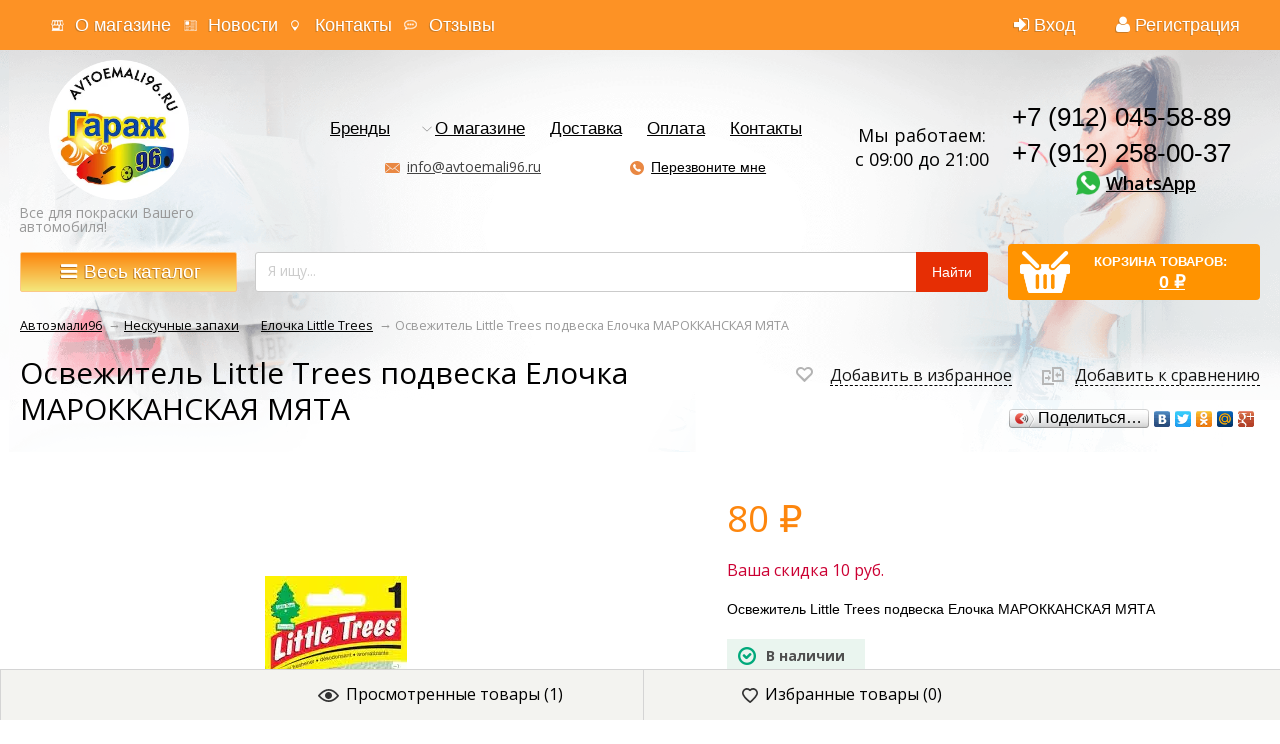

--- FILE ---
content_type: text/html; charset=utf-8
request_url: https://avtoemali96.ru/osvezhitel-little-trees-podveska-yelochka-marokkanskaya-myata/
body_size: 30533
content:
<!DOCTYPE html>
<html>
<head>
    <meta http-equiv="Content-Type" content="text/html; charset=utf-8"/>
    <meta name="viewport" content="width=1024" />

    <title>Освежитель little trees подвеска елочка марокканская мята купить в интернет-магазине «Автоэмали 96»</title>
    <meta name="Keywords" content="Освежитель Little Trees подвеска Елочка МАРОККАНСКАЯ МЯТА" />
    <meta name="Description" content="Освежитель Little Trees подвеска Елочка МАРОККАНСКАЯ МЯТА купить в интернет-магазине «Автоэмали 96» с доставкой на дом." />
    <meta name='yandex-verification' content='407c3c1659fda79e' />
    <meta name="google-site-verification" content="RetjyinG2IDQEwsvw3aekRm9CQgMkBp0AYCe753Gbm4" />
    <meta name="cmsmagazine" content="ac3933e5a471e077761b57b9372916db" />
    <link rel="canonical" href="https://avtoemali96.ru/osvezhitel-little-trees-podveska-yelochka-marokkanskaya-myata/"/>    <link rel="shortcut icon" href="/favicon.ico"/>

    <!-- css -->
    <link href='https://fonts.googleapis.com/css?family=Open+Sans:300italic,400italic,600italic,700italic,700,300,600,400&subset=latin,cyrillic' rel='stylesheet' type='text/css'>
    <link href="/wa-data/public/site/themes/megashop/font-awesome/css/font-awesome.min.css" rel="stylesheet">
    <link href="/wa-data/public/site/themes/megashop/megashop.css?v1.2.70" rel="stylesheet" type="text/css"/>

            
<style>
    h1 { color: #000000; }
    #brands_block h1 { color:#333; }

    input[type=button],
    input[type=submit],
    button,
    .button { background: #fd860d; border: 1px solid #fd860d; color: #fff; }
    /*input[type=button]:hover,
    input[type=submit]:hover,
    button:hover,
    .button:hover { background: #fff; border: 1px solid #fd860d; color: #333; }*/ 

    header .auth li a.auth-link_signup { color: #fff; /*background: #fd860d;*/ }
    /*header .auth li a.auth-link_signup:hover { text-decoration: none; }*/

    /*.shopblock .container { 
        background: #fd860d; 
        background: -webkit-linear-gradient(top, #f99f40 0%, #f48200 100%);
        background: -moz-linear-gradient(top,  #f99f40,  #f48200);
        background: -o-linear-gradient(top,  #f99f40,  #f48200);
        background: -ms-linear-gradient(top,  #f99f40,  #f48200);
    }*/

    a.allcat-button { /*box-shadow: 2px 2px 1px 0 rgba(255, 255, 255, 0.4) inset, -2px -2px 1px 0 rgba(0, 0, 0, 0.2) inset;*/ color: #fff; }

    .all_catalog_open .with_children > a:hover,
    .all_catalog_open a.no_parent:hover,
    .all_catalog_open a.level_0.open { background: #fd860d; }

    .search_shop input[type="text"],
    .search_shop input[type="search"] { border: 2px solid #d6d6d6; box-shadow: none; }

    .breadcrumbs a { color: #000000; }

    .homeslider h2 a { color: #fd860d; }
    .homeslider .price { color: #fd860d; }
    .homeslider .bx-wrapper .bx-pager.bx-default-pager a:hover,
    .homeslider .bx-wrapper .bx-pager.bx-default-pager a.active { background: #fd860d; box-shadow: inset -1px -1px 3px 0 rgba(0, 0, 0, 0.4); }

    .catlist-item-title a { color: #333; }

    .bullet-title { color: #fd860d; }
    .ico_shipping { background-position: 0px -29px; }
    .ico_payment { background-position: -21px -29px; }
    .ico_discount { background-position: -52px -29px; }

    .price,
    .cart .col.item-total,
    .cart .col.cart-discount { color: #fd860d; }

    .infoblock_infomenu h3 { color: #000; }

    .mailer-subscribe { background: url('../img/bg_striped_light_gray.png'); }

    .filters .ui-slider-horizontal .ui-widget-header { background-color: #fd860d; }

    .product-view-btns button:hover,
    .product-view-btns button.active { color: #fd860d; }

    .wishlist-link { border: 2px solid #d8d8d8; }
    .wishlist-link:hover,
    .wishlist-link.active { border-color: #fd860d; }
    .wishlist-link:hover i,
    .wishlist-link.active i { color: #fd860d !important; }

    .in-lists.compare-link:hover i,
    .in-lists.compare-link.active i { color: #fd860d !important; }

     a.allcat-button, .search_shop button {
        font-size:19px;
     }
    
    .add2cart input[type="submit"],
    .cart .checkout-button-row input[type="submit"],
    .checkout .checkout-send input[type="submit"],
    a.allcat-button, .search_shop button, .add2cart input[type="submit"],
    .checkout input.large,
    input[type=button], input[type=submit], button, .button {
        border:1px solid #fbc987;
        background: #fd860d;
        background: -webkit-linear-gradient(top, #fd860d 0%, #f4e77c 100%);
        background: -moz-linear-gradient(top,  #fd860d,  #f4e77c);
        background: -o-linear-gradient(top,  #fd860d,  #f4e77c);
        background: -ms-linear-gradient(top,  #fd860d,  #f4e77c);
        border-radius:2px;
        font-family:Tahoma, sans-serif;
        /*font-size:19px;*/
        text-shadow: -1px 1px 0px rgba(174, 100, 18, .75);
    }
    .add2cart input[type="submit"]:hover,
    .cart .checkout-button-row input[type="submit"]:hover,
    .checkout .checkout-send input[type="submit"]:hover,
    a.allcat-button:hover, .search_shop button:hover, .add2cart input[type="submit"]:hover,
    .checkout input.large:hover,
    input[type=button]:hover, input[type=submit]:hover, button:hover, .button:hover {
        /*text-decoration:underline;
        opacity:.8;*/
        box-shadow: inset 1px 1px 1px 0 rgba(255, 255, 255, 0.2), inset -1px -1px 1px 0 rgba(0, 0, 0, 0.2);
    }

    /*ul.thumbs .button_add2cart:hover,
    ul.list-big .button_add2cart:hover { background:transparent; border:1px solid #fd860d; color:#333; }*/

    .bottomblock-col-header { color: #333; }

    #up_button { background-color: #fd860d; color: #000000; z-index:1; }
    #up_button:hover { color: #000000 !important; }
</style>    
    <style>
        .container, .shopblock.fixed .all_catalog_open { max-width: 1240px; }
    </style>

     <link href="/wa-content/font/ruble/arial/fontface.css" rel="stylesheet" type="text/css">     

    <!-- js -->
    <script type="text/javascript" src="/wa-content/js/jquery/jquery-1.11.1.min.js" ></script>
    
    <script type="text/javascript" src="/wa-content/js/jquery/jquery-migrate-1.2.1.min.js"></script>
    <script type="text/javascript" src="/wa-data/public/site/themes/megashop/cookie.js?v1.2.70"></script>
    <script type="text/javascript" src="/wa-data/public/site/themes/megashop/listInCookie.js?v1.2.70"></script>
    <script type="text/javascript" src="/wa-data/public/site/themes/megashop/megashop.js?v1.2.70"></script>
    <script type="text/javascript" src="/wa-data/public/site/themes/megashop/jquery.formstyler.min.js?v1.2.70"></script>

    <script src="/wa-apps/shop/plugins/flexdiscount/js/flexdiscountFrontend.min.js?4.44.2"></script>
<script src="/wa-apps/shop/plugins/ecommerce/assets/frontend.bundle.js?11.2.1"></script>
<script src="/wa-content/js/jquery-plugins/jquery.cookie.js"></script>
<script src="/wa-apps/shop/plugins/deliveryinfo/js/deliveryinfo_front.js?11.2.1"></script>
 

    <!-- shop app css -->
<link href="/wa-data/public/shop/themes/megashop/megashop.shop.css?v1.2.70" rel="stylesheet" type="text/css">
<link href="/wa-data/public/shop/themes/megashop/jquery.bxslider.css?v1.2.70" rel="stylesheet" />

<!-- js -->
<script type="text/javascript" src="/wa-apps/shop/js/lazy.load.js?v11.2.1.1052"></script>
<script type="text/javascript" src="/wa-data/public/shop/themes/megashop/jquery.bxslider.min.js?v1.2.70"></script>
<script type="text/javascript" src="/wa-content/js/jquery-plugins/jquery.cookie.js?v3.5.1"></script>
<script type="text/javascript" src="/wa-data/public/shop/themes/megashop/megashop.shop.js?v1.2.70"></script>

<script type="text/javascript" src="/wa-content/js/jquery-plugins/jquery.retina.min.js?v3.5.1"></script>
<script type="text/javascript">$(window).load(function() { 
    $('.promo img').retina({ force_original_dimensions: false });
    $('.product-list img,.product-info img,.cart img').retina();
    $('.bestsellers img').retina();
});
    
    var paging = 'lazyloading';

        var number = 28;
    
    if( paging != 'lazyloading'){
        $.cookie('products_per_page', number, { expires: 30, path: '/'});
        $.cookie('lazy_pag', '', { expires: 0, path: '/'});
    } else {
        $.cookie('products_per_page', '', { expires: 0, path: '/'});
        $.cookie('lazy_pag', '1', { expires: 30, path: '/'});
    }
</script>



<style type="text/css" media="print">
    @media print {
        .footer, .fixedpanel, .globalheader, .breadcrumbs, .product_special, ul.product-nav, .options, .purchase .add2cart, .tabs_switcher, .bottomblock, #demo-settings { display:none; }
        #product-core-image li { margin-left: -50px; }
        #product-core-image img { width: 300px; }
        .product_tabs #tab2 { display: block; }
        .product_tabs .tabs.active { box-shadow: none; }
        .product_name { width: 100%; }
    }
</style>

<!-- plugin hook: 'frontend_head' -->


	<link href="/wa-apps/shop/plugins/callb/css/callb.css?11.2.1.1052" rel="stylesheet">

	
	<script src="/wa-apps/shop/plugins/callb/js/callb.frontend.js?11.2.1.1052" type="text/javascript"></script>

	<script type="text/javascript">
		(function ($) {
			var localeSettings = {};
				localeSettings.text_close = 'Закрыть';
				localeSettings.error_sendmail = 'Произошла ошибка при отправке сообщения';
				localeSettings.error_name_phone = 'Заполните «Имя» и «Телефон»';

			callbFrontend.initModule("/callb/", {"update_time":"1497799189","status":"on","frontend_head_status":"on","show_done":"off","comment_status":"off","email_of_sender":"","email_of_recipient":"","id_in_html":".call-back-button","phone_masked_input":"","text_header_title":"\u041e\u0431\u0440\u0430\u0442\u043d\u044b\u0439 \u0437\u0432\u043e\u043d\u043e\u043a","text_name_placeholder":"\u0412\u0430\u0448\u0435 \u0418\u043c\u044f","text_phone_placeholder":"\u0412\u0430\u0448 \u0422\u0435\u043b\u0435\u0444\u043e\u043d","text_comment_placeholder":"\u0412\u0430\u0448 \u043a\u043e\u043c\u043c\u0435\u043d\u0442\u0430\u0440\u0438\u0439","text_submit_button":"\u041e\u0442\u043f\u0440\u0430\u0432\u0438\u0442\u044c","style_form_width":"400","style_form_height":"300","style_form_background":"ffffff","style_header_background":"E98843","style_header_text_color":"ffffff","style_submit_width":"300","style_submit_height":"34","style_submit_background":"E98843","style_submit_text_color":"ffffff","style_close_ok_background":"4d9b58","style_close_error_background":"de4d2c","text_thanks_message":"\u0421\u043f\u0430\u0441\u0438\u0431\u043e,","text_more_thanks_message":"\u0432\u0430\u0448\u0435 \u0441\u043e\u043e\u0431\u0449\u0435\u043d\u0438\u0435 \u043e\u0442\u043f\u0440\u0430\u0432\u043b\u0435\u043d\u043e!","style_thanks_text_color":"717171","callb_request_limit":"10","privacy_status":"off","privacy_text":"&lt;p&gt;\u041d\u0430\u0436\u0438\u043c\u0430\u044f \u043d\u0430 \u043a\u043d\u043e\u043f\u043a\u0443 \u00ab*\u0422\u0415\u041a\u0421\u0422-\u041a\u041d\u041e\u041f\u041a\u0418*\u00bb, \u0432\u044b \u0441\u043e\u0433\u043b\u0430\u0448\u0430\u0435\u0442\u0435\u0441\u044c \u043d\u0430 \u043e\u0431\u0440\u0430\u0431\u043e\u0442\u043a\u0443 \u043f\u0435\u0440\u0441\u043e\u043d\u0430\u043b\u044c\u043d\u044b\u0445 \u0434\u0430\u043d\u043d\u044b\u0445 \u0432 \u0441\u043e\u043e\u0442\u0432\u0435\u0442\u0441\u0442\u0432\u0438\u0438 \u0441 &lt;a target=&quot;_blank&quot; href=&quot;\/politika-po-obrabotke-personalnykh-dannykh\/&quot;&gt;\u0423\u0441\u043b\u043e\u0432\u0438\u044f\u043c\u0438&lt;\/p&gt;","privacy_link_text":"\u0423\u0441\u043b\u043e\u0432\u0438\u044f\u043c\u0438","privacy_link_url":"\/site\/privacy-policy\/","privacy_checkbox_status":"on","privacy_checkbox_checked":"unchecked"}, localeSettings);
		})(jQuery);
	</script>
		
<style>i.icon16-flexdiscount.loading{background-image:url(https://avtoemali96.ru/wa-apps/shop/plugins/flexdiscount/img/loading16.gif)}i.flexdiscount-big-loading{background:url(https://avtoemali96.ru/wa-apps/shop/plugins/flexdiscount/img/loading.gif) no-repeat}.fl-is-loading > * { opacity: 0.3; }.fl-is-loading { position:relative }.fl-is-loading:after{ position:absolute; top:0;left:0;content:"";width:100%;height:100%; background:url(https://avtoemali96.ru/wa-apps/shop/plugins/flexdiscount/img/loader2.gif) center center no-repeat}.fl-loader-2:after{ position:absolute; top:0;left:0;content:"";width:100%;height:100%; background:url(/wa-content/img/loading16.gif) center center no-repeat}i.icon16-flexdiscount{background-repeat:no-repeat;height:16px;width:16px;display:inline-block;text-indent:-9999px;text-decoration:none!important;vertical-align:top;margin:-.1em .25em 0 0}i.flexdiscount-big-loading{display:inline-block;width:32px;height:32px;margin:15px 0}.flexdiscount-coup-del-block,.flexdiscount-loader{display:none}.align-center{text-align:center}.flexdiscount-coup-result,.flexdiscount-form,.flexdiscount-price-block,.flexdiscount-user-affiliate,.flexdiscount-user-discounts{margin:10px 0}.flexdiscount-coup-result{color:green}.flexdiscount-coup-result.flexdiscount-error{color:red}.flexdiscount-max-affiliate,.flexdiscount-max-discount{font-size:1.5em;color:#c03;font-weight:600}.flexdiscount-coupon-delete:before{content:'x';padding:5px;-webkit-border-radius:50%;-moz-border-radius:50%;border-radius:50%;border:2px solid red;width:.5em;height:.5em;display:inline-block;text-align:center;line-height:.5em;margin-right:5px;font-size:1.3em;color:red;font-weight:700;vertical-align:middle}.flexdiscount-price-block{display:inline-block}.flexdiscount-product-discount{display:table}.flexdiscount-my-content>div{padding:10px}.flexdiscount-discounts-affiliate{color:#c03;background:#fff4b4;padding:5px 10px;border-radius:20px}/***********************
 *
 * ru: Блок Доступных скидок и бонусов
 * en: Available discount and bonuses
 *
************************/

/**
* Обертка
* Wrap
*/
.flexdiscount-available-discount { }
/**
* Блок вывода Доступных скидок и бонусов
* Available discount and bonuses
*/
.flexdiscount-alldiscounts { clear: none; background-color: #FFFFFF; border: 1px solid #DDDDDD; -webkit-border-radius: 4px; -moz-border-radius: 4px; border-radius: 4px; margin: 10px 0; }
/**
* Шапка
* Header block
*/
.flexdiscount-alldiscounts-heading { background: #fff4b4; text-transform: uppercase; -webkit-border-top-left-radius: 3px; -moz-border-top-left-radius: 3px; border-top-left-radius: 3px; -webkit-border-top-right-radius: 3px; -moz-border-top-right-radius: 3px; border-top-right-radius: 3px; padding: 10px 15px;}
/**
* Заголовок шапки
* Header text
*/
.flexdiscount-alldiscounts-heading .h3 { font-size: 14px; margin: 0; padding: 0; color: #444;}
/**
* Внутренний отступ основной части
* Padding of the block body
*/
.flexdiscount-alldiscounts-body, .flexdiscount-alldiscounts .flexdiscount-body { padding: 15px; }
/*
* Ширина таблицы
* Width table
*/
.flexdiscount-alldiscounts table { width: 100%; }
/*
* Внешний отступ неупорядоченных списков
* Margin of unordered lists
*/
.flexdiscount-alldiscounts ul { margin: 0; }
/*
* Стили таблицы
* Table styles
*/
.flexdiscount-alldiscounts .flexdiscount-table { border-left: 1px solid #000; border-top: 1px solid #000; width: 100%; margin: 0; }
/*
* Стили заголовков и ячеек таблицы
* Table cells styles
*/
.flexdiscount-alldiscounts .flexdiscount-table td, .flexdiscount-alldiscounts .flexdiscount-table th { color: #000; border: 1px solid #000; padding: 5px; }
.fl-discount-skus { margin-bottom: 10px; }
tr.fl-discount-skus td { padding: 10px 5px; }

/***********************
 *
 * ru: Блок Действующих скидок и бонусов
 * en: Product active discounts and bonuses
 *
************************/

/**
* Обертка
* Wrap
*/
.flexdiscount-product-discount { display: table; }
/**
* Блок вывода Действующих скидок и бонусов
* Product active discounts and bonuses block
*/
.flexdiscount-pd-block { background-color: #FFFFFF; border: 1px solid #DDDDDD; -webkit-border-radius: 4px; -moz-border-radius: 4px; border-radius: 4px; margin: 10px 0; }
/**
* Шапка
* Header block
*/
.flexdiscount-pd-block .flexdiscount-heading, #yourshop .flexdiscount-pd-block .flexdiscount-heading { background: #163bdb; text-transform: uppercase; border-color: #DDDDDD; color: #333333; -webkit-border-top-left-radius: 3px; -moz-border-top-left-radius: 3px; border-top-left-radius: 3px; -webkit-border-top-right-radius: 3px; -moz-border-top-right-radius: 3px; border-top-right-radius: 3px; padding: 10px 15px;}
/**
* Заголовок шапки
* Header text
*/
.flexdiscount-pd-block .flexdiscount-heading .h3 { font-size: 14px; margin: 0; padding: 0; color: #fff;}
/**
* Внутренний отступ основной части
* Padding of the block body
*/
.flexdiscount-pd-block .flexdiscount-body { padding: 15px; }
/*
* Внешний отступ неупорядоченных списков
* Margin of unordered lists
*/
.flexdiscount-pd-block ul { margin: 0; }
/*
* Стили таблицы
* Table styles
*/
.flexdiscount-pd-block .flexdiscount-table { border-left: 1px solid #000; border-top: 1px solid #000; width: 100%; margin: 0; }
/*
* Стили заголовков и ячеек таблицы
* Table cells styles
*/
.flexdiscount-pd-block .flexdiscount-table td, .flexdiscount-pd-block .flexdiscount-table th { color: #000; border: 1px solid #000; padding: 5px; }

/***********************
 *
 * ru: Активные скидок и бонусов
 * en: Active discounts and bonuses block
 *
************************/

/**
* Обертка
* Wrap
*/
.flexdiscount-user-discounts { }
/**
* Блок вывода активных скидок и бонусов
* Active discounts and bonuses block
*/
.flexdiscount-discounts { clear: both; overflow: hidden; background-color: #FFFFFF; border: 1px solid #ddd; margin: 10px 0; }
/**
* Шапка
* Header block
*/
.flexdiscount-discounts-heading { background: #eee; text-transform: uppercase; color: #333333; padding: 10px 15px; }
/**
* Заголовок шапки
* Header text
*/
.flexdiscount-discounts-heading .h3 { font-size: 14px; margin: 0; color: #444; }
/**
* Внутренний отступ основной части
* Padding of the block body
*/
.flexdiscount-discounts-body { padding: 0; }
/*
* Ширина таблицы
* Width table
*/
.flexdiscount-discounts table { width: 100%; }
/*
* Стили неупорядоченных списков
* Styles of unordered lists
*/
.flexdiscount-discounts-body ul { list-style: none; padding: 0; margin: 0; }
.flexdiscount-discounts-body li { padding: 10px 15px; background-color: #fefce3; margin: 5px 0; }
/*
* Стили для размера скидки
* Styles for discount
*/
.flexdiscount-discounts-price { color: #e8385c; display: inline-block; }

/***********************
 *
 * ru: Дополнительная форма ввода купонов
 * en: Additional coupon form
 *
************************/

/*
* Цвет сообщения о успешно введенном купоне
* Message color about successfully entered coupon
*/
.flexdiscount-coup-result { color: green; }
/*
* Цвет сообщения о неверно введенном купоне
* Message color about incorrectly entered coupon
*/
.flexdiscount-coup-result.flexdiscount-error { color: #ff0000; }
/**
* Крестик удаления купона
* Delete coupon cross
*/
.flexdiscount-coupon-delete:before { content: 'x'; padding: 5px; -webkit-border-radius: 50%; -moz-border-radius: 50%; border-radius: 50%; border: 2px solid #ff0000; width: .5em; height: .5em; display: inline-block; text-align: center; line-height: .5em; margin-right: 5px; font-size: 1.3em; color: #ff0000; font-weight: bold; vertical-align: middle; }

/***********************
 *
 * ru: Блок правил запрета
 * en: Deny discounts block
 *
************************/

/**
* Обертка
* Wrap
*/
.flexdiscount-deny-discount { }
/**
* Блок вывода правил запрета
* Deny discounts block
*/
.flexdiscount-denydiscounts { clear: none; background-color: #FFFFFF; border: 1px solid #DDDDDD; -webkit-border-radius: 4px; -moz-border-radius: 4px; border-radius: 4px; margin: 10px 0; }
/**
* Шапка
* Header block
*/
.flexdiscount-denydiscounts-heading { background: #ff0000; text-transform: uppercase; -webkit-border-top-left-radius: 3px; -moz-border-top-left-radius: 3px; border-top-left-radius: 3px; -webkit-border-top-right-radius: 3px; -moz-border-top-right-radius: 3px; border-top-right-radius: 3px; padding: 10px 15px;}
/**
* Заголовок шапки
* Header text
*/
.flexdiscount-denydiscounts-heading .h3 { font-size: 14px; margin: 0; padding: 0; color: #fff;}
/**
* Внутренний отступ основной части
* Padding of the block body
*/
.flexdiscount-denydiscounts-body, .flexdiscount-denydiscounts .flexdiscount-body { padding: 15px; }
/*
* Ширина таблицы
* Width table
*/
.flexdiscount-denydiscounts table { width: 100%; }
/*
* Внешний отступ неупорядоченных списков
* Margin of unordered lists
*/
.flexdiscount-denydiscounts ul { margin: 0; }
/*
* Стили таблицы
* Table styles
*/
.flexdiscount-denydiscounts .flexdiscount-table { border-left: 1px solid #000; border-top: 1px solid #000; width: 100%; margin: 0; }
/*
* Стили заголовков и ячеек таблицы
* Table cells styles
*/
.flexdiscount-denydiscounts .flexdiscount-table td, .flexdiscount-denydiscounts .flexdiscount-table th { color: #000; border: 1px solid #000; padding: 5px; }

/***********************
 *
 * ru: Блок цены со скидкой
 * en: Block of price with discount
 *
************************/

/*
* Обертка
* Wrap
*/
.flexdiscount-price-block { display: inline-block; }

/***********************
 *
 * ru: Скидки в личном кабинете
 * en: Discounts in customer account
 *
************************/

/*
* Обертка
* Wrap
*/
.flexdiscount-my-content > div { padding: 10px; }

/***********************
 *
 * ru: Остальные стили
 * en: Other styles
 *
************************/

/*
* Бонусы
* Bonuses
*/
.flexdiscount-discounts-affiliate { color: #c03; background: #fff4b4; padding: 5px 10px; border-radius: 20px; }
/**
* Максимальное значение скидок и бонусов в блоках Доступных и Действующих скидок
* Maximum value of discount and bonuses in Available discounts block and Product discounts block
*/
.flexdiscount-max-discount, .flexdiscount-max-affiliate { font-size: 1.3em; color: #c03; font-weight: 600; }</style><script>$(function() {$.flexdiscountFrontend = new FlexdiscountPluginFrontend({urls: {couponAddUrl: '/flexdiscount/couponAdd/',updateDiscountUrl: '/flexdiscount/update/',refreshCartUrl: '/flexdiscount/cartUpdate/',deleteUrl: '/flexdiscount/couponDelete/',cartSaveUrl: {shop: '/cart/save/',plugin: '/my/'},cartDeleteUrl: {shop: '/cart/delete/',plugin: '/my/'},cartAddUrl: {shop: '/cart/add/',plugin: '/my/'}},updateInfoblocks: 1,hideDefaultAffiliateBlock: '',ss8forceUpdate: '0',addAffiliateBlock: 0,loaderType: 'loader1',locale: 'ru_RU',settings: {"enable_frontend_cart_hook":0},ss8UpdateAfterPayment: 0,shopVersion: '11.2.1.1052'});});</script><script>
	(function () {
		var google_ecommerce_variable = "googleEnhancedEcommerceLayer";
		window[google_ecommerce_variable] = [];

		var init_deferred = window.ecommerce_plugin_init_deferred = window.ecommerce_plugin_init_deferred || jQuery.Deferred();

		var load_deferred = window.ecommerce_plugin_load_deferred = window.ecommerce_plugin_load_deferred || jQuery.Deferred();
		var gtag_loaded =jQuery.Deferred();
		var plugin_instance_init =jQuery.Deferred();

		var is_google_gtag_script_import_enabled = false;

		if (is_google_gtag_script_import_enabled) {
			var url = "https:\/\/www.googletagmanager.com\/gtag\/js?id=&l=googleEnhancedEcommerceLayer";

			var script = document.createElement("script");
			script.type = "text/javascript";
			if(script.readyState) {  // only required for IE <9
				script.onreadystatechange = function() {
					if ( script.readyState === "loaded" || script.readyState === "complete" ) {
						script.onreadystatechange = null;
						gtag_loaded.resolve();
					}
				};
			} else {  //Others
				script.onload = function() {
					gtag_loaded.resolve();
				};
			}

			script.src = url;
			document.getElementsByTagName( "head" )[0].appendChild(script);
		} else {
			gtag_loaded.resolve();
		}

		plugin_instance_init.then(function () {
			gtag_loaded.then(function () {
				init_deferred.resolve();
			})
		});

		$(function () {
			load_deferred.then(function() {
				var ecommerce_state = {"cart_items":[],"is_admin_page":false,"currency":"RUB","google_ecommerce_variable":"googleEnhancedEcommerceLayer","cart_add_url":"\/cart\/add\/","cart_save_url":"\/cart\/save\/","cart_delete_url":"\/cart\/delete\/","order_cart_save_url":"\/order\/cart\/save\/","ecommerce_prepare_sku_detail_url":"\/ecommerce_prepare_data\/sku_detail\/","ecommerce_prepare_add_to_cart_url":"\/ecommerce_prepare_data\/add_to_cart\/","ecommerce_prepare_remove_from_cart_url":"\/ecommerce_prepare_data\/remove_from_cart\/","ecommerce_prepare_change_cart_url":"\/ecommerce_prepare_data\/change_cart\/","ecommerce_prepare_products_list":"\/ecommerce_prepare_data\/products_list\/","plugin_config":{"is_plugin_enabled":true,"is_yandex_data_sending_enabled":true,"yandex_counter_id":"","yandex_new_order_goal_id":"300827794","is_google_data_sending_enabled":false,"is_google_gtag_script_import_enabled":false,"google_analytics_property_id":"","is_dynamic_adwords_remarketing_enabled":false,"google_adwords_prodid_dimension_index":null,"google_adwords_pagetype_dimension_index":null,"google_adwords_totalvalue_dimension_index":null,"google_adwords_category_dimension_index":null,"is_dynamic_mytarget_remarketing_enabled":false,"is_mytarget_enabled":false,"mytarget_counter_id":"","mytarget_feed_id":"","mytarget_format_id":"MYTARGET_PRODUCT_ID"}};

				window.initEcommercePlugin(ecommerce_state);

				plugin_instance_init.resolve();

                var ecommerce_plugin = window.getEcommercePluginInstance();

                if (ecommerce_plugin._mytarget_ecommerce) {
                    if (window.location.pathname == '/') {
                        ecommerce_plugin._mytarget_ecommerce.setPageType('home');
                        ecommerce_plugin._mytarget_ecommerce.includeMytargetDynamicRemarketing();
                    }
                }
			});
		});
	})();
</script>

    <meta property="og:type" content="website">
<meta property="og:title" content="Освежитель little trees подвеска елочка марокканская мята купить в интернет-магазине «Автоэмали 96»">
<meta property="og:description" content="Освежитель Little Trees подвеска Елочка МАРОККАНСКАЯ МЯТА купить в интернет-магазине «Автоэмали 96» с доставкой на дом.">
<meta property="og:image" content="https://avtoemali96.ru/wa-data/public/shop/products/00/webp/52/05/10552/images/13136/13136.750x0.webp">
<meta property="og:url" content="https://avtoemali96.ru/osvezhitel-little-trees-podveska-yelochka-marokkanskaya-myata/">
<meta property="product:price:amount" content="90">
<meta property="product:price:currency" content="RUB">
<meta name="yandex-verification" content="d35771d525b93cdc" /> 

	<link href="/wa-data/public/site/themes/megashop/user.css?v1.2.70" rel="stylesheet" type="text/css"/>

    <!--[if gte IE 9]>
    <style type="text/css">
        .gradient,
        .badge {
           filter: none;
        }
    </style>
    <![endif]-->

    <!--[if lt IE 9]>
    <script>
    document.createElement('header');
    document.createElement('nav');
    document.createElement('section');
    document.createElement('article');
    document.createElement('aside');
    document.createElement('footer');
    document.createElement('figure');
    document.createElement('hgroup');
    document.createElement('menu');
    </script>
    <![endif]-->
        <meta name="robots" content="index, follow"/>

</head>
<body>
    <div class="wrapper">
        <div class="wrapper-in">

            <header class="globalheader">

                
                    <!-- GLOBAL HEADER -->
                    <div id="globalnav" class="dimmed">
                        <div class="container">

                            <nav role="navigation">
                                                                    <!-- user auth -->
                                    <ul class="auth">

                                                                                    <li><a href="/login/" class="not-visited"><i class="fa fa-sign-in" aria-hidden="true"></i>Вход</a></li>
                                            <li><a href="/signup/" class="not-visited auth-link_signup"><i class="fa fa-user" aria-hidden="true"></i>Регистрация</a></li>
                                                                            </ul>
                                
                                <!-- core site sections (apps) -->
                                <ul class="apps">
                                                                                                                                                    <li class=" app_1"><a href="/about/">О магазине</a></li>
                                                                            <li class=" app_2"><a href="/news/">Новости</a></li>
                                                                            <li class=" app_3"><a href="/contact/">Контакты</a></li>
                                                                            <li class=" app_4"><a href="/reviews/">Отзывы</a></li>
                                                                        <li class="apps-more">
                                        <a href="#" id="apps-more">Еще<span class="arrow arrow_top"></span></a>
                                        <ul id="apps-more-wrapper" class="apps-more-wrapper"></ul>
                                    </li>
                                </ul>

                                                                                                    
                            </nav>
                            <div class="clear-both"></div>

                        </div>
                    </div>

                

                <!-- EXTENDED HEADER with in-app navigation -->
                <div class="extendednav" id="header-container">
                    <div class="container">
                                                                            
                        <div class="logo">
                            <a href="/">
                                                                    <img src="/wa-data/public/shop/products/14/webp/data/public/site/themes/megashop/img/logo.webp?v1744356615?v1.2.70" style="max-width: 140px;" alt="Формула Цвета" id="logo" />
                                                            </a>
                                                            <div class="logo_text">Все для покраски Вашего автомобиля!</div>
                                                    </div>
                        <div class="header_center"><div class="header_center_top"><div class="extendednav-center"><div class="extendednav-center-in"></div></div></div><div class="header_center_bottom"><div class="pages_cont"><ul class="pages flyout-nav" role="navigation"><!-- plugin hook: 'frontend_nav' --><li class="collapsible not-mouse"><a href="#" onClick="return false">Бренды</a><div class="flyout brands-menu"><div class="container"><div class="menu-v brands">
    	<div class="brands__row">        <div class="brand-item">
          <a href="/brand/3M/">3M</a>
        </div>
  	    	        <div class="brand-item">
          <a href="/brand/4CR/">4CR</a>
        </div>
  	    	        <div class="brand-item">
          <a href="/brand/ABRO/">ABRO</a>
        </div>
  	    	        <div class="brand-item">
          <a href="/brand/ALX/">ALX</a>
        </div>
  	    	        <div class="brand-item">
          <a href="/brand/ANYMIX/">ANYMIX</a>
        </div>
  	    	        <div class="brand-item">
          <a href="/brand/APEX/">APEX</a>
        </div>
  	    	        <div class="brand-item">
          <a href="/brand/ARMAX/">ARMAX</a>
        </div>
  	    	        <div class="brand-item">
          <a href="/brand/AVE/">AVE</a>
        </div>
  	    	        <div class="brand-item">
          <a href="/brand/AXIOM/">AXIOM</a>
        </div>
  	    	        <div class="brand-item">
          <a href="/brand/BAMPERUS/">BAMPERUS</a>
        </div>
  	</div>    	<div class="brands__row">        <div class="brand-item">
          <a href="/brand/BASLAC/">BASLAC</a>
        </div>
  	    	        <div class="brand-item">
          <a href="/brand/BODY/">BODY</a>
        </div>
  	    	        <div class="brand-item">
          <a href="/brand/BOOMER/">BOOMER</a>
        </div>
  	    	        <div class="brand-item">
          <a href="/brand/BOSNY/">BOSNY</a>
        </div>
  	    	        <div class="brand-item">
          <a href="/brand/BRULEX/">BRULEX</a>
        </div>
  	    	        <div class="brand-item">
          <a href="/brand/BRULEX+%2F+%D0%91%D0%A0%D0%AE%D0%9B%D0%95%D0%9A%D0%A1/">BRULEX / БРЮЛЕКС</a>
        </div>
  	    	        <div class="brand-item">
          <a href="/brand/BUCKLER/">BUCKLER</a>
        </div>
  	    	        <div class="brand-item">
          <a href="/brand/CAR-REP/">CAR-REP</a>
        </div>
  	    	        <div class="brand-item">
          <a href="/brand/C.A.R.FIT/">CARFIT</a>
        </div>
  	    	        <div class="brand-item">
          <a href="/brand/CARMEN/">CARMEN</a>
        </div>
  	</div>    	<div class="brands__row">        <div class="brand-item">
          <a href="/brand/CARSYSTEM/">CARSYSTEM</a>
        </div>
  	    	        <div class="brand-item">
          <a href="/brand/CHAMELEON/">CHAMELEON</a>
        </div>
  	    	        <div class="brand-item">
          <a href="/brand/CRS/">CRS</a>
        </div>
  	    	        <div class="brand-item">
          <a href="/brand/DOCTOR+WAX/">DOCTOR WAX</a>
        </div>
  	    	        <div class="brand-item">
          <a href="/brand/DONE DEAL/">DONE DEAL</a>
        </div>
  	    	        <div class="brand-item">
          <a href="/brand/DUPLI+COLOR/">DUPLI COLOR</a>
        </div>
  	    	        <div class="brand-item">
          <a href="/brand/DUR+%2F+%D0%94%D0%AE%D0%A0/">DUR / ДЮР</a>
        </div>
  	    	        <div class="brand-item">
          <a href="/brand/DUXONE/">DUXONE</a>
        </div>
  	    	        <div class="brand-item">
          <a href="/brand/DYNA/">DYNA</a>
        </div>
  	    	        <div class="brand-item">
          <a href="/brand/EASY+PRO/">EASY PRO</a>
        </div>
  	</div>    	<div class="brands__row">        <div class="brand-item">
          <a href="/brand/EINS/">EINS</a>
        </div>
  	    	        <div class="brand-item">
          <a href="/brand/FARECLA/">FARECLA</a>
        </div>
  	    	        <div class="brand-item">
          <a href="/brand/FORMEL/">FORMEL</a>
        </div>
  	    	        <div class="brand-item">
          <a href="/brand/FULLEN+POLYMER/">FULLEN POLYMER</a>
        </div>
  	    	        <div class="brand-item">
          <a href="/brand/GRASS/">GRASS</a>
        </div>
  	    	        <div class="brand-item">
          <a href="/brand/H7/">H7</a>
        </div>
  	    	        <div class="brand-item">
          <a href="/brand/HAFMAN/">HAFMAN</a>
        </div>
  	    	        <div class="brand-item">
          <a href="/brand/HOLEX/">HOLEX</a>
        </div>
  	    	        <div class="brand-item">
          <a href="/brand/HUBETRH/">HUBETRH</a>
        </div>
  	    	        <div class="brand-item">
          <a href="/brand/HiQ/">HiQ</a>
        </div>
  	</div>    	<div class="brands__row">        <div class="brand-item">
          <a href="/brand/ISISTEM/">ISISTEM</a>
        </div>
  	    	        <div class="brand-item">
          <a href="/brand/JETA PRO/">JETA PRO</a>
        </div>
  	    	        <div class="brand-item">
          <a href="/brand/JEVISCO/">JEVISCO</a>
        </div>
  	    	        <div class="brand-item">
          <a href="/brand/KAROCLE/">KAROCLE</a>
        </div>
  	    	        <div class="brand-item">
          <a href="/brand/KERRY/">KERRY</a>
        </div>
  	    	        <div class="brand-item">
          <a href="/brand/KOCH-CHEMIE/">KOCH-CHEMIE</a>
        </div>
  	    	        <div class="brand-item">
          <a href="/brand/KRAFT/">KRAFT</a>
        </div>
  	    	        <div class="brand-item">
          <a href="/brand/KUDO/">KUDO</a>
        </div>
  	    	        <div class="brand-item">
          <a href="/brand/MASTERWAX/">MASTERWAX</a>
        </div>
  	    	        <div class="brand-item">
          <a href="/brand/MASTON/">MASTON</a>
        </div>
  	</div>    	<div class="brands__row">        <div class="brand-item">
          <a href="/brand/MATRIX/">MATRIX</a>
        </div>
  	    	        <div class="brand-item">
          <a href="/brand/MENZERNA/">MENZERNA</a>
        </div>
  	    	        <div class="brand-item">
          <a href="/brand/MIPA/">MIPA</a>
        </div>
  	    	        <div class="brand-item">
          <a href="/brand/MIRAMIX/">MIRAMIX</a>
        </div>
  	    	        <div class="brand-item">
          <a href="/brand/MIRKA/">MIRKA</a>
        </div>
  	    	        <div class="brand-item">
          <a href="/brand/MOBIHEL HELIOS/">MOBIHEL</a>
        </div>
  	    	        <div class="brand-item">
          <a href="/brand/MOTIP/">MOTIP</a>
        </div>
  	    	        <div class="brand-item">
          <a href="/brand/McGard/">McGard</a>
        </div>
  	    	        <div class="brand-item">
          <a href="/brand/NASON/">NASON</a>
        </div>
  	    	        <div class="brand-item">
          <a href="/brand/NORMEX/">NORMEX</a>
        </div>
  	</div>    	<div class="brands__row">        <div class="brand-item">
          <a href="/brand/NOVOL/">NOVOL</a>
        </div>
  	    	        <div class="brand-item">
          <a href="/brand/OCTORAL/">OCTORAL</a>
        </div>
  	    	        <div class="brand-item">
          <a href="/brand/OTRIX/">OTRIX</a>
        </div>
  	    	        <div class="brand-item">
          <a href="/brand/PERFECOAT/">PERFECOAT</a>
        </div>
  	    	        <div class="brand-item">
          <a href="/brand/POLITEK/">POLITEK</a>
        </div>
  	    	        <div class="brand-item">
          <a href="/brand/PPG/">PPG</a>
        </div>
  	    	        <div class="brand-item">
          <a href="/brand/PRESTO/">PRESTO</a>
        </div>
  	    	        <div class="brand-item">
          <a href="/brand/PRO+SPECTRUM/">PRO SPECTRUM</a>
        </div>
  	    	        <div class="brand-item">
          <a href="/brand/PROFI_LINE/">PROFI_LINE</a>
        </div>
  	    	        <div class="brand-item">
          <a href="/brand/QRS/">QRS</a>
        </div>
  	</div>    	<div class="brands__row">        <div class="brand-item">
          <a href="/brand/QUICKLINE/">QUICKLINE</a>
        </div>
  	    	        <div class="brand-item">
          <a href="/brand/RADEX/">RADEX</a>
        </div>
  	    	        <div class="brand-item">
          <a href="/brand/REFAMIX/">REFAMIX</a>
        </div>
  	    	        <div class="brand-item">
          <a href="/brand/RELO%2F%D0%A0%D0%95%D0%9B%D0%9E/">RELO/РЕЛО</a>
        </div>
  	    	        <div class="brand-item">
          <a href="/brand/REMIX/">REMIX</a>
        </div>
  	    	        <div class="brand-item">
          <a href="/brand/REOFLEX/">REOFLEX</a>
        </div>
  	    	        <div class="brand-item">
          <a href="/brand/ROBERLO/">ROBERLO</a>
        </div>
  	    	        <div class="brand-item">
          <a href="/brand/ROXELPRO/">ROXEL PRO</a>
        </div>
  	    	        <div class="brand-item">
          <a href="/brand/RUBBER PAINT/">RUBBER PAINT</a>
        </div>
  	    	        <div class="brand-item">
          <a href="/brand/RUNWAY/">RUNWAY</a>
        </div>
  	</div>    	<div class="brands__row">        <div class="brand-item">
          <a href="/brand/RUPES/">RUPES</a>
        </div>
  	    	        <div class="brand-item">
          <a href="/brand/SANDWOX/">SANDWOX</a>
        </div>
  	    	        <div class="brand-item">
          <a href="/brand/SATA/">SATA</a>
        </div>
  	    	        <div class="brand-item">
          <a href="/brand/SCHOLL+CONCEPTS/">SCHOLL CONCEPTS</a>
        </div>
  	    	        <div class="brand-item">
          <a href="/brand/SIA/">SIA</a>
        </div>
  	    	        <div class="brand-item">
          <a href="/brand/SOFT+99/">SOFT 99</a>
        </div>
  	    	        <div class="brand-item">
          <a href="/brand/SOLVATEX/">SOLVATEX</a>
        </div>
  	    	        <div class="brand-item">
          <a href="/brand/SPARTA/">SPARTA</a>
        </div>
  	    	        <div class="brand-item">
          <a href="/brand/SPEED+ARKO/">SPEED ARKO</a>
        </div>
  	    	        <div class="brand-item">
          <a href="/brand/STANDOX/">STANDOX</a>
        </div>
  	</div>    	<div class="brands__row">        <div class="brand-item">
          <a href="/brand/STAR/">STAR</a>
        </div>
  	    	        <div class="brand-item">
          <a href="/brand/SUNMIGHT/">SUNMIGHT</a>
        </div>
  	    	        <div class="brand-item">
          <a href="/brand/SUPER+VAN/">SUPER VAN</a>
        </div>
  	    	        <div class="brand-item">
          <a href="/brand/TEROSON/">TEROSON</a>
        </div>
  	    	        <div class="brand-item">
          <a href="/brand/U-POL/">U-POL</a>
        </div>
  	    	        <div class="brand-item">
          <a href="/brand/U-SEAL/">U-SEAL</a>
        </div>
  	    	        <div class="brand-item">
          <a href="/brand/VANGER/">VANGER</a>
        </div>
  	    	        <div class="brand-item">
          <a href="/brand/VIKA/">VIKA</a>
        </div>
  	    	        <div class="brand-item">
          <a href="/brand/WALMEC/">WALMEC</a>
        </div>
  	    	        <div class="brand-item">
          <a href="/brand/АГАТ/">АГАТ</a>
        </div>
  	</div>    	<div class="brands__row">        <div class="brand-item">
          <a href="/brand/АСТРОХИМ/">АСТРОХИМ</a>
        </div>
  	    	        <div class="brand-item">
          <a href="/brand/МОЖХИМ/">МОЖХИМ</a>
        </div>
  	    	        <div class="brand-item">
          <a href="/brand/%D0%9E%D0%94%D0%A3%D0%92%D0%90%D0%9D%D0%A7%D0%98%D0%9A/">ОДУВАНЧИК</a>
        </div>
  	    	        <div class="brand-item">
          <a href="/brand/РУССКИЙ МАСТЕР/">РУССКИЙ МАСТЕР</a>
        </div>
  	    	        <div class="brand-item">
          <a href="/brand/%D0%AD%D0%A2%D0%AE%D0%94/">ЭТЮД</a>
        </div>
  	</div>  </div>
</div></div></li><li><a href="/about/">О магазине</a></li><li><a href="/dostavka/">Доставка</a></li><li><a href="/oplata/">Оплата</a></li><li><a href="/contacts/">Контакты</a></li></ul></div><div class="contactblock-item_email"><a href="mailto:info@avtoemali96.ru"><span class="ico ico_email"></span>info@avtoemali96.ru</a></div><div class="cmb_cont"><a href="#" class="call-back-button"><span class="ico ico_call"></span><span class="dotted">Перезвоните мне</span></a></div></div>
</div>
	                    <div class="header_schedule">
		                    Мы работаем:
		                    <br>
		                    с 09:00 до 21:00
	                    </div>
                        <div class="header_contacts">
                            <a href="tel:+79120455889"><p>+7 (912) 045-58-89</p></a>
                            <a href="tel:+79122580037"><p>+7 (912) 258-00-37</p></a>
                            
                            <a href="https://api.whatsapp.com/send?phone=79222062107" style="display: flex; align-items: center;justify-content: center;">
                                <img src="https://avtoemali96.ru/wa-data/public/shop/products/14/webp/data/public/site/whatsapp.webp" style="max-width: 24px;width: 100%; height: auto;">
                                <div style="margin-left: 6px; font-size: 18px;font-weight:600">WhatsApp</div>
                            </a>
                        </div>
                    </div>
                </div>


            </header>

            
                    <div class="shopblock-wrapper">
        <div class="shopblock">
            <div class="shopblock_cont">
                <div class="container">
                    <!-- cart -->
                    <div class="allcat">
                        <a href="#" class="allcat-button"><i class="fa fa-bars"></i><span>Весь каталог</span></a>
                        <div class="all_catalog_open">
                            
                            
                                                                                                                                                                                    <div class="with_children">
                                        
                                        <a href="/category/avtoemali-kraski/" class="level_0">Автоэмали/Краски <i></i></a>

                                                                                    <div class="level_1">
                                                                                                                                                                                                        <div class="with_children">
                                        
                                        <a href="/category/avtoemali-kraski/emal-akrilovaya-2k/" class="level_1">Эмаль акриловая 2К <i></i></a>

                                                                                    <div class="level_2">
                                                                                                                                                            
                                        <a href="/category/avtoemali-kraski/emal-akrilovaya-2k/ave/" class="level_2 no_parent">AVE </a>

                                                                                                                                                                                        
                                        <a href="/category/avtoemali-kraski/emal-akrilovaya-2k/carmen/" class="level_2 no_parent">CARMEN </a>

                                                                                                                                                                                        
                                        <a href="/category/avtoemali-kraski/emal-akrilovaya-2k/crs/" class="level_2 no_parent">CRS </a>

                                                                                                                                                                                        
                                        <a href="/category/avtoemali-kraski/emal-akrilovaya-2k/duxone/" class="level_2 no_parent">DUXONE </a>

                                                                                                                                                                                        
                                        <a href="/category/avtoemali-kraski/emal-akrilovaya-2k/mobihel/" class="level_2 no_parent">MOBIHEL </a>

                                                                                                                                                                                        
                                        <a href="/category/avtoemali-kraski/emal-akrilovaya-2k/vika/" class="level_2 no_parent">VIKA </a>

                                                                                                                                        
                                            </div>
                                            </div>
                                                                                                                                                                                                                                    <div class="with_children">
                                        
                                        <a href="/category/avtoemali-kraski/emal-akrilovaya-2k-ral/" class="level_1">Эмаль акриловая 2К RAL <i></i></a>

                                                                                    <div class="level_2">
                                                                                                                                                            
                                        <a href="/category/avtoemali-kraski/emal-akrilovaya-2k-ral/ave/" class="level_2 no_parent">AVE </a>

                                                                                                                                                                                        
                                        <a href="/category/avtoemali-kraski/emal-akrilovaya-2k-ral/vika/" class="level_2 no_parent">VIKA </a>

                                                                                                                                                                                        
                                        <a href="/category/avtoemali-kraski/emal-akrilovaya-2k-ral/drugie-proizvoditeli/" class="level_2 no_parent">Другие производители </a>

                                                                                                                                        
                                            </div>
                                            </div>
                                                                                                                                                                                                                                    <div class="with_children">
                                        
                                        <a href="/category/avtoemali-kraski/emal-metalliki-perlamutry/" class="level_1">Эмаль металлики,перламутры <i></i></a>

                                                                                    <div class="level_2">
                                                                                                                                                            
                                        <a href="/category/avtoemali-kraski/emal-metalliki-perlamutry/ave/" class="level_2 no_parent">AVE </a>

                                                                                                                                                                                        
                                        <a href="/category/avtoemali-kraski/emal-metalliki-perlamutry/carmen/" class="level_2 no_parent">CARMEN </a>

                                                                                                                                                                                        
                                        <a href="/category/avtoemali-kraski/emal-metalliki-perlamutry/crs/" class="level_2 no_parent">CRS </a>

                                                                                                                                                                                        
                                        <a href="/category/avtoemali-kraski/emal-metalliki-perlamutry/duxone/" class="level_2 no_parent">DUXONE </a>

                                                                                                                                                                                        
                                        <a href="/category/avtoemali-kraski/emal-metalliki-perlamutry/holex-h7/" class="level_2 no_parent">HOLEX H7 </a>

                                                                                                                                                                                        
                                        <a href="/category/avtoemali-kraski/emal-metalliki-perlamutry/kraft/" class="level_2 no_parent">KRAFT </a>

                                                                                                                                                                                        
                                        <a href="/category/avtoemali-kraski/emal-metalliki-perlamutry/miramix/" class="level_2 no_parent">MIRAMIX </a>

                                                                                                                                                                                        
                                        <a href="/category/avtoemali-kraski/emal-metalliki-perlamutry/mobihel/" class="level_2 no_parent">MOBIHEL </a>

                                                                                                                                                                                        
                                        <a href="/category/avtoemali-kraski/emal-metalliki-perlamutry/reoflex/" class="level_2 no_parent">REOFLEX </a>

                                                                                                                                                                                        
                                        <a href="/category/avtoemali-kraski/emal-metalliki-perlamutry/royal/" class="level_2 no_parent">ROYAL </a>

                                                                                                                                                                                        
                                        <a href="/category/avtoemali-kraski/emal-metalliki-perlamutry/vika/" class="level_2">VIKA </a>

                                                                                                                                        
                                            </div>
                                            </div>
                                                                                                                                                                                        
                                        <a href="/category/avtoemali-kraski/emal-kanistrovaya/" class="level_1 no_parent">Эмаль Канистровая </a>

                                                                                                                                                                                                                                    <div class="with_children">
                                        
                                        <a href="/category/avtoemali-kraski/emal-alkidnaya-1k/" class="level_1">Эмаль алкидная 1К <i></i></a>

                                                                                    <div class="level_2">
                                                                                                                                                            
                                        <a href="/category/avtoemali-kraski/emal-alkidnaya-1k/ave/" class="level_2 no_parent">AVE </a>

                                                                                                                                                                                        
                                        <a href="/category/avtoemali-kraski/emal-alkidnaya-1k/mobihel/" class="level_2 no_parent">MOBIHEL </a>

                                                                                                                                                                                        
                                        <a href="/category/avtoemali-kraski/emal-alkidnaya-1k/vika/" class="level_2 no_parent">VIKA </a>

                                                                                                                                        
                                            </div>
                                            </div>
                                                                                                                                                                                        
                                        <a href="/category/avtoemali-kraski/emal-alkidnaya-1k-ral/" class="level_1 no_parent">Эмаль алкидная 1К RAL </a>

                                                                                                                                                                                        
                                        <a href="/category/avtoemali-kraski/emal-ml-melaminoalkidnaya/" class="level_1 no_parent">Эмаль МЛ меламиноалкидная </a>

                                                                                                                                                                                        
                                        <a href="/category/avtoemali-kraski/emal-po-rzhavchine/" class="level_1 no_parent">Эмаль по ржавчине </a>

                                                                                                                                                                                        
                                        <a href="/category/avtoemali-kraski/emal-fluorestsentnaya/" class="level_1 no_parent">Эмаль Флуоресцентная </a>

                                                                                                                                                                                        
                                        <a href="/category/avtoemali-kraski/emal-dlya-bampera/" class="level_1 no_parent">Эмаль для Бампера </a>

                                                                                                                                                                                        
                                        <a href="/category/avtoemali-kraski/binder/" class="level_1 no_parent">Биндер </a>

                                                                                                                                                                                        
                                        <a href="/category/avtoemali-kraski/otverditel-dlya-emali-2k/" class="level_1 no_parent">Отвердитель для эмали </a>

                                                                                                                                        
                                            </div>
                                            </div>
                                                                                                                                                                                                                                    <div class="with_children">
                                        
                                        <a href="/category/laki/" class="level_0">Лаки <i></i></a>

                                                                                    <div class="level_1">
                                                                                                                                                                                                        <div class="with_children">
                                        
                                        <a href="/category/laki/glyancevye/" class="level_1">Лаки глянцевые HS <i></i></a>

                                                                                    <div class="level_2">
                                                                                                                                                            
                                        <a href="/category/laki/glyancevye/alx/" class="level_2 no_parent">ALX </a>

                                                                                                                                                                                        
                                        <a href="/category/laki/glyancevye/armax/" class="level_2 no_parent">ARMAX </a>

                                                                                                                                                                                        
                                        <a href="/category/laki/glyancevye/axiom/" class="level_2 no_parent">AXIOM </a>

                                                                                                                                                                                        
                                        <a href="/category/laki/glyancevye/baslac/" class="level_2 no_parent">BASLAC </a>

                                                                                                                                                                                        
                                        <a href="/category/laki/glyancevye/body/" class="level_2 no_parent">BODY </a>

                                                                                                                                                                                        
                                        <a href="/category/laki/glyancevye/boomer/" class="level_2 no_parent">BOOMER </a>

                                                                                                                                                                                        
                                        <a href="/category/laki/glyancevye/brulex/" class="level_2 no_parent">BRULEX </a>

                                                                                                                                                                                        
                                        <a href="/category/laki/glyancevye/carfit/" class="level_2 no_parent">CARFIT </a>

                                                                                                                                                                                        
                                        <a href="/category/laki/glyancevye/chamaeleon/" class="level_2 no_parent">CHAMAELEON </a>

                                                                                                                                                                                        
                                        <a href="/category/laki/glyancevye/dur/" class="level_2 no_parent">DUR </a>

                                                                                                                                                                                        
                                        <a href="/category/laki/glyancevye/duxone/" class="level_2 no_parent">DUXONE </a>

                                                                                                                                                                                        
                                        <a href="/category/laki/glyancevye/formel/" class="level_2 no_parent">FORMEL </a>

                                                                                                                                                                                        
                                        <a href="/category/laki/glyancevye/holex-h7/" class="level_2 no_parent">HOLEX H7 </a>

                                                                                                                                                                                        
                                        <a href="/category/laki/glyancevye/jeta-pro/" class="level_2 no_parent">JETA PRO </a>

                                                                                                                                                                                        
                                        <a href="/category/laki/glyancevye/jevisco/" class="level_2 no_parent">JEVISCO </a>

                                                                                                                                                                                        
                                        <a href="/category/laki/glyancevye/karocle/" class="level_2 no_parent">KAROCLE </a>

                                                                                                                                                                                        
                                        <a href="/category/laki/glyancevye/kraft/" class="level_2 no_parent">KRAFT </a>

                                                                                                                                                                                        
                                        <a href="/category/laki/glyancevye/mipa/" class="level_2 no_parent">MIPA </a>

                                                                                                                                                                                        
                                        <a href="/category/laki/glyancevye/miramix/" class="level_2 no_parent">MIRAMIX </a>

                                                                                                                                                                                        
                                        <a href="/category/laki/glyancevye/mobihel/" class="level_2 no_parent">MOBIHEL </a>

                                                                                                                                                                                        
                                        <a href="/category/laki/glyancevye/nason/" class="level_2 no_parent">NASON </a>

                                                                                                                                                                                        
                                        <a href="/category/laki/glyancevye/normex/" class="level_2 no_parent">NORMEX </a>

                                                                                                                                                                                        
                                        <a href="/category/laki/glyancevye/novol/" class="level_2 no_parent">NOVOL </a>

                                                                                                                                                                                        
                                        <a href="/category/laki/glyancevye/otrix/" class="level_2 no_parent">OTRIX </a>

                                                                                                                                                                                        
                                        <a href="/category/laki/glyancevye/ppg/" class="level_2 no_parent">PPG </a>

                                                                                                                                                                                        
                                        <a href="/category/laki/glyancevye/quickline/" class="level_2 no_parent">QUICKLINE </a>

                                                                                                                                                                                        
                                        <a href="/category/laki/glyancevye/relo/" class="level_2 no_parent">RELO </a>

                                                                                                                                                                                        
                                        <a href="/category/laki/glyancevye/re/" class="level_2 no_parent">REOFLEX </a>

                                                                                                                                                                                        
                                        <a href="/category/laki/glyancevye/roberlo/" class="level_2 no_parent">ROBERLO </a>

                                                                                                                                                                                        
                                        <a href="/category/laki/glyancevye/u-pol/" class="level_2 no_parent">U-POL </a>

                                                                                                                                                                                        
                                        <a href="/category/laki/glyancevye/vika/" class="level_2 no_parent">VIKA </a>

                                                                                                                                        
                                            </div>
                                            </div>
                                                                                                                                                                                                                                    <div class="with_children">
                                        
                                        <a href="/category/laki/laki-glyantsevye-ms/" class="level_1">Лаки глянцевые MS <i></i></a>

                                                                                    <div class="level_2">
                                                                                                                                                            
                                        <a href="/category/laki/laki-glyantsevye-ms/axiom/" class="level_2 no_parent">AXIOM </a>

                                                                                                                                                                                        
                                        <a href="/category/laki/laki-glyantsevye-ms/carfit/" class="level_2 no_parent">CARFIT </a>

                                                                                                                                                                                        
                                        <a href="/category/laki/laki-glyantsevye-ms/chamaeleon/" class="level_2 no_parent">CHAMAELEON </a>

                                                                                                                                                                                        
                                        <a href="/category/laki/laki-glyantsevye-ms/duxone/" class="level_2 no_parent">DUXONE </a>

                                                                                                                                                                                        
                                        <a href="/category/laki/laki-glyantsevye-ms/jeta-pro/" class="level_2 no_parent">JETA PRO </a>

                                                                                                                                                                                        
                                        <a href="/category/laki/laki-glyantsevye-ms/kraft/" class="level_2 no_parent">KRAFT </a>

                                                                                                                                                                                        
                                        <a href="/category/laki/laki-glyantsevye-ms/mipa/" class="level_2 no_parent">MIPA </a>

                                                                                                                                                                                        
                                        <a href="/category/laki/laki-glyantsevye-ms/miram/" class="level_2 no_parent">MIRAMIX </a>

                                                                                                                                                                                        
                                        <a href="/category/laki/laki-glyantsevye-ms/nason/" class="level_2 no_parent">NASON </a>

                                                                                                                                                                                        
                                        <a href="/category/laki/laki-glyantsevye-ms/novol/" class="level_2 no_parent">NOVOL </a>

                                                                                                                                                                                        
                                        <a href="/category/laki/laki-glyantsevye-ms/numix/" class="level_2 no_parent">NUMIX </a>

                                                                                                                                                                                        
                                        <a href="/category/laki/laki-glyantsevye-ms/ppg/" class="level_2 no_parent">PPG </a>

                                                                                                                                                                                        
                                        <a href="/category/laki/laki-glyantsevye-ms/reoflex/" class="level_2 no_parent">REOFLEX </a>

                                                                                                                                                                                        
                                        <a href="/category/laki/laki-glyantsevye-ms/vika/" class="level_2 no_parent">VIKA </a>

                                                                                                                                        
                                            </div>
                                            </div>
                                                                                                                                                                                                                                    <div class="with_children">
                                        
                                        <a href="/category/laki/laki-glyantsevye-express-bystrye/" class="level_1">Лаки глянцевые Express быстрые <i></i></a>

                                                                                    <div class="level_2">
                                                                                                                                                            
                                        <a href="/category/laki/laki-glyantsevye-express-bystrye/body/" class="level_2 no_parent">BODY </a>

                                                                                                                                                                                        
                                        <a href="/category/laki/laki-glyantsevye-express-bystrye/crs/" class="level_2 no_parent">CRS </a>

                                                                                                                                                                                        
                                        <a href="/category/laki/laki-glyantsevye-express-bystrye/dur/" class="level_2 no_parent">DUR </a>

                                                                                                                                                                                        
                                        <a href="/category/laki/laki-glyantsevye-express-bystrye/duxone/" class="level_2 no_parent">DUXONE </a>

                                                                                                                                                                                        
                                        <a href="/category/laki/laki-glyantsevye-express-bystrye/jeta-pro/" class="level_2 no_parent">JETA PRO </a>

                                                                                                                                                                                        
                                        <a href="/category/laki/laki-glyantsevye-express-bystrye/jevisco/" class="level_2 no_parent">JEVISCO </a>

                                                                                                                                                                                        
                                        <a href="/category/laki/laki-glyantsevye-express-bystrye/kraft/" class="level_2 no_parent">KRAFT </a>

                                                                                                                                                                                        
                                        <a href="/category/laki/laki-glyantsevye-express-bystrye/mipa/" class="level_2 no_parent">MIPA </a>

                                                                                                                                                                                        
                                        <a href="/category/laki/laki-glyantsevye-express-bystrye/miramix/" class="level_2 no_parent">MIRAMIX </a>

                                                                                                                                                                                        
                                        <a href="/category/laki/laki-glyantsevye-express-bystrye/novol/" class="level_2 no_parent">NOVOL </a>

                                                                                                                                                                                        
                                        <a href="/category/laki/laki-glyantsevye-express-bystrye/otrix/" class="level_2 no_parent">OTRIX </a>

                                                                                                                                                                                        
                                        <a href="/category/laki/laki-glyantsevye-express-bystrye/reoflex/" class="level_2 no_parent">REOFLEX </a>

                                                                                                                                                                                        
                                        <a href="/category/laki/laki-glyantsevye-express-bystrye/u-pol/" class="level_2 no_parent">U-POL </a>

                                                                                                                                        
                                            </div>
                                            </div>
                                                                                                                                                                                                                                    <div class="with_children">
                                        
                                        <a href="/category/laki/laki-glyantsevye-uhs/" class="level_1">Лаки глянцевые UHS <i></i></a>

                                                                                    <div class="level_2">
                                                                                                                                                            
                                        <a href="/category/laki/laki-glyantsevye-uhs/carfit/" class="level_2 no_parent">CARFIT </a>

                                                                                                                                                                                        
                                        <a href="/category/laki/laki-glyantsevye-uhs/normex/" class="level_2 no_parent">NORMEX </a>

                                                                                                                                                                                        
                                        <a href="/category/laki/laki-glyantsevye-uhs/novol/" class="level_2 no_parent">NOVOL </a>

                                                                                                                                                                                        
                                        <a href="/category/laki/laki-glyantsevye-uhs/otrix/" class="level_2 no_parent">OTRIX </a>

                                                                                                                                                                                        
                                        <a href="/category/laki/laki-glyantsevye-uhs/reoflex/" class="level_2 no_parent">REOFLEX </a>

                                                                                                                                        
                                            </div>
                                            </div>
                                                                                                                                                                                                                                    <div class="with_children">
                                        
                                        <a href="/category/laki/matovye/" class="level_1">Лаки Матовые <i></i></a>

                                                                                    <div class="level_2">
                                                                                                                                                            
                                        <a href="/category/laki/matovye/brulex/" class="level_2 no_parent">BRULEX </a>

                                                                                                                                                                                        
                                        <a href="/category/laki/matovye/kraft/" class="level_2 no_parent">KRAFT </a>

                                                                                                                                                                                        
                                        <a href="/category/laki/matovye/mipa/" class="level_2 no_parent">MIPA </a>

                                                                                                                                                                                        
                                        <a href="/category/laki/matovye/mobihel/" class="level_2 no_parent">MOBIHEL </a>

                                                                                                                                                                                        
                                        <a href="/category/laki/matovye/novol/" class="level_2 no_parent">NOVOL </a>

                                                                                                                                                                                        
                                        <a href="/category/laki/matovye/numix/" class="level_2 no_parent">NUMIX </a>

                                                                                                                                                                                        
                                        <a href="/category/laki/matovye/otrix/" class="level_2 no_parent">OTRIX </a>

                                                                                                                                        
                                            </div>
                                            </div>
                                                                                                                                        
                                            </div>
                                            </div>
                                                                                                                                                                                                                                    <div class="with_children">
                                        
                                        <a href="/category/grunty/" class="level_0">Грунты <i></i></a>

                                                                                    <div class="level_1">
                                                                                                                                                                                                        <div class="with_children">
                                        
                                        <a href="/category/grunty/1k-odnokomponentnyy-grunt/" class="level_1">Грунты алкидные 1К <i></i></a>

                                                                                    <div class="level_2">
                                                                                                                                                            
                                        <a href="/category/grunty/1k-odnokomponentnyy-grunt/ave/" class="level_2 no_parent">AVE </a>

                                                                                                                                                                                        
                                        <a href="/category/grunty/1k-odnokomponentnyy-grunt/body/" class="level_2 no_parent">BODY </a>

                                                                                                                                                                                        
                                        <a href="/category/grunty/1k-odnokomponentnyy-grunt/reoflex/" class="level_2 no_parent">REOFLEX </a>

                                                                                                                                                                                        
                                        <a href="/category/grunty/1k-odnokomponentnyy-grunt/vika/" class="level_2 no_parent">VIKA </a>

                                                                                                                                        
                                            </div>
                                            </div>
                                                                                                                                                                                                                                    <div class="with_children">
                                        
                                        <a href="/category/grunty/2k-akrilovyy-grunt/" class="level_1">Грунты акриловые 1К <i></i></a>

                                                                                    <div class="level_2">
                                                                                                                                                            
                                        <a href="/category/grunty/2k-akrilovyy-grunt/ave/" class="level_2 no_parent">AVE </a>

                                                                                                                                                                                        
                                        <a href="/category/grunty/2k-akrilovyy-grunt/mipa/" class="level_2 no_parent">MIPA </a>

                                                                                                                                                                                        
                                        <a href="/category/grunty/2k-akrilovyy-grunt/mobihel/" class="level_2 no_parent">MOBIHEL </a>

                                                                                                                                                                                        
                                        <a href="/category/grunty/2k-akrilovyy-grunt/reoflex_1/" class="level_2 no_parent">NOVOL </a>

                                                                                                                                                                                        
                                        <a href="/category/grunty/2k-akrilovyy-grunt/otrix/" class="level_2 no_parent">OTRIX </a>

                                                                                                                                                                                        
                                        <a href="/category/grunty/2k-akrilovyy-grunt/reoflex/" class="level_2 no_parent">REOFLEX </a>

                                                                                                                                        
                                            </div>
                                            </div>
                                                                                                                                                                                                                                    <div class="with_children">
                                        
                                        <a href="/category/grunty/grunty-nitrotsellyuloznye/" class="level_1">Грунты нитроцеллюлозные 1К <i></i></a>

                                                                                    <div class="level_2">
                                                                                                                                                            
                                        <a href="/category/grunty/grunty-nitrotsellyuloznye/body/" class="level_2 no_parent">BODY </a>

                                                                                                                                        
                                            </div>
                                            </div>
                                                                                                                                                                                                                                    <div class="with_children">
                                        
                                        <a href="/category/grunty/antikorroziynyy-grunt/" class="level_1">Грунты акриловые 2К <i></i></a>

                                                                                    <div class="level_2">
                                                                                                                                                            
                                        <a href="/category/grunty/antikorroziynyy-grunt/alx/" class="level_2 no_parent">ALX </a>

                                                                                                                                                                                        
                                        <a href="/category/grunty/antikorroziynyy-grunt/armax/" class="level_2 no_parent">ARMAX </a>

                                                                                                                                                                                        
                                        <a href="/category/grunty/antikorroziynyy-grunt/autolux/" class="level_2 no_parent">AUTOLUX </a>

                                                                                                                                                                                        
                                        <a href="/category/grunty/antikorroziynyy-grunt/ave/" class="level_2 no_parent">AVE </a>

                                                                                                                                                                                        
                                        <a href="/category/grunty/antikorroziynyy-grunt/axiom/" class="level_2 no_parent">AXIOM </a>

                                                                                                                                                                                        
                                        <a href="/category/grunty/antikorroziynyy-grunt/body/" class="level_2 no_parent">BODY </a>

                                                                                                                                                                                        
                                        <a href="/category/grunty/antikorroziynyy-grunt/boom/" class="level_2 no_parent">BOOMER </a>

                                                                                                                                                                                        
                                        <a href="/category/grunty/antikorroziynyy-grunt/brulex/" class="level_2 no_parent">BRULEX </a>

                                                                                                                                                                                        
                                        <a href="/category/grunty/antikorroziynyy-grunt/buckler/" class="level_2 no_parent">BUCKLER </a>

                                                                                                                                                                                        
                                        <a href="/category/grunty/antikorroziynyy-grunt/carfit/" class="level_2 no_parent">CARFIT </a>

                                                                                                                                                                                        
                                        <a href="/category/grunty/antikorroziynyy-grunt/chameleon/" class="level_2 no_parent">CHAMELEON </a>

                                                                                                                                                                                        
                                        <a href="/category/grunty/antikorroziynyy-grunt/dur/" class="level_2 no_parent">DUR </a>

                                                                                                                                                                                        
                                        <a href="/category/grunty/antikorroziynyy-grunt/duxone/" class="level_2 no_parent">DUXONE </a>

                                                                                                                                                                                        
                                        <a href="/category/grunty/antikorroziynyy-grunt/hafman/" class="level_2 no_parent">HAFMAN </a>

                                                                                                                                                                                        
                                        <a href="/category/grunty/antikorroziynyy-grunt/jeta-pro/" class="level_2 no_parent">JETA PRO </a>

                                                                                                                                                                                        
                                        <a href="/category/grunty/antikorroziynyy-grunt/jevisco/" class="level_2 no_parent">JEVISCO </a>

                                                                                                                                                                                        
                                        <a href="/category/grunty/antikorroziynyy-grunt/kraft/" class="level_2 no_parent">KRAFT </a>

                                                                                                                                                                                        
                                        <a href="/category/grunty/antikorroziynyy-grunt/mipa/" class="level_2 no_parent">MIPA </a>

                                                                                                                                                                                        
                                        <a href="/category/grunty/antikorroziynyy-grunt/mobihel/" class="level_2 no_parent">MOBIHEL </a>

                                                                                                                                                                                        
                                        <a href="/category/grunty/antikorroziynyy-grunt/normex/" class="level_2 no_parent">NORMEX </a>

                                                                                                                                                                                        
                                        <a href="/category/grunty/antikorroziynyy-grunt/novol/" class="level_2 no_parent">NOVOL </a>

                                                                                                                                                                                        
                                        <a href="/category/grunty/antikorroziynyy-grunt/numex/" class="level_2 no_parent">NUMIX </a>

                                                                                                                                                                                        
                                        <a href="/category/grunty/antikorroziynyy-grunt/otrix/" class="level_2 no_parent">OTRIX </a>

                                                                                                                                                                                        
                                        <a href="/category/grunty/antikorroziynyy-grunt/pp/" class="level_2 no_parent">PPG </a>

                                                                                                                                                                                        
                                        <a href="/category/grunty/antikorroziynyy-grunt/relo/" class="level_2 no_parent">RELO </a>

                                                                                                                                                                                        
                                        <a href="/category/grunty/antikorroziynyy-grunt/reoflex/" class="level_2 no_parent">REOFLEX </a>

                                                                                                                                                                                        
                                        <a href="/category/grunty/antikorroziynyy-grunt/roberlo/" class="level_2 no_parent">ROBERLO </a>

                                                                                                                                                                                        
                                        <a href="/category/grunty/antikorroziynyy-grunt/u-pol/" class="level_2 no_parent">U-POL </a>

                                                                                                                                                                                        
                                        <a href="/category/grunty/antikorroziynyy-grunt/vika/" class="level_2 no_parent">VIKA </a>

                                                                                                                                        
                                            </div>
                                            </div>
                                                                                                                                                                                                                                    <div class="with_children">
                                        
                                        <a href="/category/grunty/grunt-mokryy-po-mokromu/" class="level_1">Грунты кислотные/фосфатирующие/протравливающие <i></i></a>

                                                                                    <div class="level_2">
                                                                                                                                                            
                                        <a href="/category/grunty/grunt-mokryy-po-mokromu/armax/" class="level_2 no_parent">ARMAX </a>

                                                                                                                                                                                        
                                        <a href="/category/grunty/grunt-mokryy-po-mokromu/axiom/" class="level_2 no_parent">AXIOM </a>

                                                                                                                                                                                        
                                        <a href="/category/grunty/grunt-mokryy-po-mokromu/body/" class="level_2 no_parent">BODY </a>

                                                                                                                                                                                        
                                        <a href="/category/grunty/grunt-mokryy-po-mokromu/holex/" class="level_2 no_parent">HOLEX </a>

                                                                                                                                                                                        
                                        <a href="/category/grunty/grunt-mokryy-po-mokromu/jeta-pro/" class="level_2 no_parent">JETA PRO </a>

                                                                                                                                                                                        
                                        <a href="/category/grunty/grunt-mokryy-po-mokromu/kraft/" class="level_2 no_parent">KRAFT </a>

                                                                                                                                                                                        
                                        <a href="/category/grunty/grunt-mokryy-po-mokromu/mipa/" class="level_2 no_parent">MIPA </a>

                                                                                                                                                                                        
                                        <a href="/category/grunty/grunt-mokryy-po-mokromu/novol/" class="level_2 no_parent">NOVOL </a>

                                                                                                                                                                                        
                                        <a href="/category/grunty/grunt-mokryy-po-mokromu/otrix/" class="level_2 no_parent">OTRIX </a>

                                                                                                                                                                                        
                                        <a href="/category/grunty/grunt-mokryy-po-mokromu/reoflex/" class="level_2 no_parent">REOFLEX </a>

                                                                                                                                                                                        
                                        <a href="/category/grunty/grunt-mokryy-po-mokromu/vika/" class="level_2 no_parent">VIKA </a>

                                                                                                                                        
                                            </div>
                                            </div>
                                                                                                                                                                                                                                    <div class="with_children">
                                        
                                        <a href="/category/grunty/grunt-kislotnyy/" class="level_1">Грунты &quot;мокрый по мокрому&quot; <i></i></a>

                                                                                    <div class="level_2">
                                                                                                                                                            
                                        <a href="/category/grunty/grunt-kislotnyy/armax/" class="level_2 no_parent">ARMAX </a>

                                                                                                                                                                                        
                                        <a href="/category/grunty/grunt-kislotnyy/body/" class="level_2 no_parent">BODY </a>

                                                                                                                                                                                        
                                        <a href="/category/grunty/grunt-kislotnyy/brulex/" class="level_2 no_parent">BRULEX </a>

                                                                                                                                                                                        
                                        <a href="/category/grunty/grunt-kislotnyy/carfit/" class="level_2 no_parent">CARFIT </a>

                                                                                                                                                                                        
                                        <a href="/category/grunty/grunt-kislotnyy/dur/" class="level_2 no_parent">DUR </a>

                                                                                                                                                                                        
                                        <a href="/category/grunty/grunt-kislotnyy/jeta-pro/" class="level_2 no_parent">JETA PRO </a>

                                                                                                                                                                                        
                                        <a href="/category/grunty/grunt-kislotnyy/mipa/" class="level_2 no_parent">MIPA </a>

                                                                                                                                                                                        
                                        <a href="/category/grunty/grunt-kislotnyy/otrix/" class="level_2 no_parent">OTRIX </a>

                                                                                                                                                                                        
                                        <a href="/category/grunty/grunt-kislotnyy/vika/" class="level_2 no_parent">VIKA </a>

                                                                                                                                        
                                            </div>
                                            </div>
                                                                                                                                                                                                                                    <div class="with_children">
                                        
                                        <a href="/category/grunty/grunt-po-metallu/" class="level_1">Грунты по пластику <i></i></a>

                                                                                    <div class="level_2">
                                                                                                                                                            
                                        <a href="/category/grunty/grunt-po-metallu/axiom/" class="level_2 no_parent">AXIOM </a>

                                                                                                                                                                                        
                                        <a href="/category/grunty/grunt-po-metallu/body/" class="level_2 no_parent">BODY </a>

                                                                                                                                                                                        
                                        <a href="/category/grunty/grunt-po-metallu/dur/" class="level_2 no_parent">DUR </a>

                                                                                                                                                                                        
                                        <a href="/category/grunty/grunt-po-metallu/duxone/" class="level_2 no_parent">DUXONE </a>

                                                                                                                                                                                        
                                        <a href="/category/grunty/grunt-po-metallu/hafman/" class="level_2 no_parent">HAFMAN </a>

                                                                                                                                                                                        
                                        <a href="/category/grunty/grunt-po-metallu/holex/" class="level_2 no_parent">HOLEX </a>

                                                                                                                                                                                        
                                        <a href="/category/grunty/grunt-po-metallu/jeta-pro/" class="level_2 no_parent">JETA PRO </a>

                                                                                                                                                                                        
                                        <a href="/category/grunty/grunt-po-metallu/jevisco/" class="level_2 no_parent">JEVISCO </a>

                                                                                                                                                                                        
                                        <a href="/category/grunty/grunt-po-metallu/kraft/" class="level_2 no_parent">KRAFT </a>

                                                                                                                                                                                        
                                        <a href="/category/grunty/grunt-po-metallu/mipa/" class="level_2 no_parent">MIPA </a>

                                                                                                                                                                                        
                                        <a href="/category/grunty/grunt-po-metallu/mobihel/" class="level_2 no_parent">MOBIHEL </a>

                                                                                                                                                                                        
                                        <a href="/category/grunty/grunt-po-metallu/novol/" class="level_2 no_parent">NOVOL </a>

                                                                                                                                                                                        
                                        <a href="/category/grunty/grunt-po-metallu/numix/" class="level_2 no_parent">NUMIX </a>

                                                                                                                                                                                        
                                        <a href="/category/grunty/grunt-po-metallu/otrix/" class="level_2 no_parent">OTRIX </a>

                                                                                                                                                                                        
                                        <a href="/category/grunty/grunt-po-metallu/reoflex/" class="level_2 no_parent">REOFLEX </a>

                                                                                                                                                                                        
                                        <a href="/category/grunty/grunt-po-metallu/vika/" class="level_2 no_parent">VIKA </a>

                                                                                                                                        
                                            </div>
                                            </div>
                                                                                                                                                                                                                                    <div class="with_children">
                                        
                                        <a href="/category/grunty/grunt-protravlivayushchiy/" class="level_1">Грунты полиэфирные <i></i></a>

                                                                                    <div class="level_2">
                                                                                                                                                            
                                        <a href="/category/grunty/grunt-protravlivayushchiy/body/" class="level_2 no_parent">BODY </a>

                                                                                                                                                                                        
                                        <a href="/category/grunty/grunt-protravlivayushchiy/novol/" class="level_2 no_parent">NOVOL </a>

                                                                                                                                        
                                            </div>
                                            </div>
                                                                                                                                                                                        
                                        <a href="/category/grunty/epoksidnyy-grunt/" class="level_1 no_parent">Грунты с цинком Zn </a>

                                                                                                                                                                                                                                    <div class="with_children">
                                        
                                        <a href="/category/grunty/grunt-izolyator/" class="level_1">Грунты эпоксидные <i></i></a>

                                                                                    <div class="level_2">
                                                                                                                                                            
                                        <a href="/category/grunty/grunt-izolyator/armax/" class="level_2 no_parent">ARMAX </a>

                                                                                                                                                                                        
                                        <a href="/category/grunty/grunt-izolyator/axiom/" class="level_2 no_parent">AXIOM </a>

                                                                                                                                                                                        
                                        <a href="/category/grunty/grunt-izolyator/body/" class="level_2 no_parent">BODY </a>

                                                                                                                                                                                        
                                        <a href="/category/grunty/grunt-izolyator/brulex/" class="level_2 no_parent">BRULEX </a>

                                                                                                                                                                                        
                                        <a href="/category/grunty/grunt-izolyator/chameleon/" class="level_2 no_parent">CHAMELEON </a>

                                                                                                                                                                                        
                                        <a href="/category/grunty/grunt-izolyator/dur/" class="level_2 no_parent">DUR </a>

                                                                                                                                                                                        
                                        <a href="/category/grunty/grunt-izolyator/holex/" class="level_2 no_parent">HOLEX </a>

                                                                                                                                                                                        
                                        <a href="/category/grunty/grunt-izolyator/jeta-pro/" class="level_2 no_parent">JETA PRO </a>

                                                                                                                                                                                        
                                        <a href="/category/grunty/grunt-izolyator/kraft/" class="level_2 no_parent">KRAFT </a>

                                                                                                                                                                                        
                                        <a href="/category/grunty/grunt-izolyator/mipa/" class="level_2 no_parent">MIPA </a>

                                                                                                                                                                                        
                                        <a href="/category/grunty/grunt-izolyator/normex/" class="level_2 no_parent">NORMEX </a>

                                                                                                                                                                                        
                                        <a href="/category/grunty/grunt-izolyator/novol/" class="level_2 no_parent">NOVOL </a>

                                                                                                                                                                                        
                                        <a href="/category/grunty/grunt-izolyator/otrix/" class="level_2 no_parent">OTRIX </a>

                                                                                                                                                                                        
                                        <a href="/category/grunty/grunt-izolyator/reoflex/" class="level_2 no_parent">REOFLEX </a>

                                                                                                                                                                                        
                                        <a href="/category/grunty/grunt-izolyator/vika/" class="level_2 no_parent">VIKA </a>

                                                                                                                                        
                                            </div>
                                            </div>
                                                                                                                                                                                                                                    <div class="with_children">
                                        
                                        <a href="/category/grunty/grunty-dlya-plastika/" class="level_1">Грунты-изоляторы <i></i></a>

                                                                                    <div class="level_2">
                                                                                                                                                            
                                        <a href="/category/grunty/grunty-dlya-plastika/jeta-pro/" class="level_2 no_parent">JETA PRO </a>

                                                                                                                                                                                        
                                        <a href="/category/grunty/grunty-dlya-plastika/kraft/" class="level_2 no_parent">KRAFT </a>

                                                                                                                                                                                        
                                        <a href="/category/grunty/grunty-dlya-plastika/mipa/" class="level_2 no_parent">MIPA </a>

                                                                                                                                                                                        
                                        <a href="/category/grunty/grunty-dlya-plastika/reoflex/" class="level_2 no_parent">REOFLEX </a>

                                                                                                                                                                                        
                                        <a href="/category/grunty/grunty-dlya-plastika/u-pol/" class="level_2 no_parent">U-POL </a>

                                                                                                                                        
                                            </div>
                                            </div>
                                                                                                                                        
                                            </div>
                                            </div>
                                                                                                                                                                                                                                    <div class="with_children">
                                        
                                        <a href="/category/shpatlevka/" class="level_0">Шпатлевки <i></i></a>

                                                                                    <div class="level_1">
                                                                                                                                                                                                        <div class="with_children">
                                        
                                        <a href="/category/shpatlevka/po-metallu/" class="level_1">Шпатлевки 1К однокомпонентные <i></i></a>

                                                                                    <div class="level_2">
                                                                                                                                                            
                                        <a href="/category/shpatlevka/po-metallu/body/" class="level_2 no_parent">BODY </a>

                                                                                                                                                                                        
                                        <a href="/category/shpatlevka/po-metallu/chameleon/" class="level_2 no_parent">CHAMELEON </a>

                                                                                                                                                                                        
                                        <a href="/category/shpatlevka/po-metallu/kraft/" class="level_2 no_parent">KRAFT </a>

                                                                                                                                                                                        
                                        <a href="/category/shpatlevka/po-metallu/mipa/" class="level_2 no_parent">MIPA </a>

                                                                                                                                                                                        
                                        <a href="/category/shpatlevka/po-metallu/novol/" class="level_2 no_parent">NOVOL </a>

                                                                                                                                                                                        
                                        <a href="/category/shpatlevka/po-metallu/u-pol/" class="level_2 no_parent">U-POL </a>

                                                                                                                                        
                                            </div>
                                            </div>
                                                                                                                                                                                                                                    <div class="with_children">
                                        
                                        <a href="/category/shpatlevka/shpatlevki-uni-universalnye/" class="level_1">Шпатлевки UNI универсальные <i></i></a>

                                                                                    <div class="level_2">
                                                                                                                                                            
                                        <a href="/category/shpatlevka/shpatlevki-uni-universalnye/apex/" class="level_2 no_parent">APEX </a>

                                                                                                                                                                                        
                                        <a href="/category/shpatlevka/shpatlevki-uni-universalnye/armax/" class="level_2 no_parent">ARMAX </a>

                                                                                                                                                                                        
                                        <a href="/category/shpatlevka/shpatlevki-uni-universalnye/axiom/" class="level_2 no_parent">AXIOM </a>

                                                                                                                                                                                        
                                        <a href="/category/shpatlevka/shpatlevki-uni-universalnye/boomer/" class="level_2 no_parent">BOOMER </a>

                                                                                                                                                                                        
                                        <a href="/category/shpatlevka/shpatlevki-uni-universalnye/chameleon/" class="level_2 no_parent">CHAMELEON </a>

                                                                                                                                                                                        
                                        <a href="/category/shpatlevka/shpatlevki-uni-universalnye/easy-pro/" class="level_2 no_parent">EASY PRO </a>

                                                                                                                                                                                        
                                        <a href="/category/shpatlevka/shpatlevki-uni-universalnye/formel/" class="level_2 no_parent">FORMEL </a>

                                                                                                                                                                                        
                                        <a href="/category/shpatlevka/shpatlevki-uni-universalnye/hafma/" class="level_2 no_parent">HAFMAN </a>

                                                                                                                                                                                        
                                        <a href="/category/shpatlevka/shpatlevki-uni-universalnye/jeta-pro/" class="level_2 no_parent">JETA PRO </a>

                                                                                                                                                                                        
                                        <a href="/category/shpatlevka/shpatlevki-uni-universalnye/kraft/" class="level_2 no_parent">KRAFT </a>

                                                                                                                                                                                        
                                        <a href="/category/shpatlevka/shpatlevki-uni-universalnye/mipa/" class="level_2 no_parent">MIPA </a>

                                                                                                                                                                                        
                                        <a href="/category/shpatlevka/shpatlevki-uni-universalnye/novol/" class="level_2 no_parent">NOVOL </a>

                                                                                                                                                                                        
                                        <a href="/category/shpatlevka/shpatlevki-uni-universalnye/numix/" class="level_2 no_parent">NUMIX </a>

                                                                                                                                                                                        
                                        <a href="/category/shpatlevka/shpatlevki-uni-universalnye/otrix/" class="level_2 no_parent">OTRIX </a>

                                                                                                                                                                                        
                                        <a href="/category/shpatlevka/shpatlevki-uni-universalnye/roberlo/" class="level_2 no_parent">ROBERLO </a>

                                                                                                                                                                                        
                                        <a href="/category/shpatlevka/shpatlevki-uni-universalnye/super-van/" class="level_2 no_parent">SUPER VAN </a>

                                                                                                                                                                                        
                                        <a href="/category/shpatlevka/shpatlevki-uni-universalnye/u-pol/" class="level_2 no_parent">U-POL </a>

                                                                                                                                        
                                            </div>
                                            </div>
                                                                                                                                                                                                                                    <div class="with_children">
                                        
                                        <a href="/category/shpatlevka/shpatlevki-soft-myagkie/" class="level_1">Шпатлевки SOFT мягкие <i></i></a>

                                                                                    <div class="level_2">
                                                                                                                                                            
                                        <a href="/category/shpatlevka/shpatlevki-soft-myagkie/armax/" class="level_2 no_parent">ARMAX </a>

                                                                                                                                                                                        
                                        <a href="/category/shpatlevka/shpatlevki-soft-myagkie/body/" class="level_2 no_parent">BODY </a>

                                                                                                                                                                                        
                                        <a href="/category/shpatlevka/shpatlevki-soft-myagkie/boom/" class="level_2 no_parent">BOOMER </a>

                                                                                                                                                                                        
                                        <a href="/category/shpatlevka/shpatlevki-soft-myagkie/carfit/" class="level_2 no_parent">CARFIT </a>

                                                                                                                                                                                        
                                        <a href="/category/shpatlevka/shpatlevki-soft-myagkie/carsystem/" class="level_2 no_parent">CARSYSTEM </a>

                                                                                                                                                                                        
                                        <a href="/category/shpatlevka/shpatlevki-soft-myagkie/chameleon/" class="level_2 no_parent">CHAMELEON </a>

                                                                                                                                                                                        
                                        <a href="/category/shpatlevka/shpatlevki-soft-myagkie/easy-pro/" class="level_2 no_parent">EASY PRO </a>

                                                                                                                                                                                        
                                        <a href="/category/shpatlevka/shpatlevki-soft-myagkie/jeta-pro/" class="level_2 no_parent">JETA PRO </a>

                                                                                                                                                                                        
                                        <a href="/category/shpatlevka/shpatlevki-soft-myagkie/kraft/" class="level_2 no_parent">KRAFT </a>

                                                                                                                                                                                        
                                        <a href="/category/shpatlevka/shpatlevki-soft-myagkie/mipa/" class="level_2 no_parent">MIPA </a>

                                                                                                                                                                                        
                                        <a href="/category/shpatlevka/shpatlevki-soft-myagkie/novol/" class="level_2 no_parent">NOVOL </a>

                                                                                                                                                                                        
                                        <a href="/category/shpatlevka/shpatlevki-soft-myagkie/otrix/" class="level_2 no_parent">OTRIX </a>

                                                                                                                                        
                                            </div>
                                            </div>
                                                                                                                                                                                                                                    <div class="with_children">
                                        
                                        <a href="/category/shpatlevka/shpatlevki-glass-so-steklovoloknom/" class="level_1">Шпатлевки GLASS/FIBER со стекловолокном <i></i></a>

                                                                                    <div class="level_2">
                                                                                                                                                            
                                        <a href="/category/shpatlevka/shpatlevki-glass-so-steklovoloknom/armax/" class="level_2 no_parent">ARMAX </a>

                                                                                                                                                                                        
                                        <a href="/category/shpatlevka/shpatlevki-glass-so-steklovoloknom/axiom/" class="level_2 no_parent">AXIOM </a>

                                                                                                                                                                                        
                                        <a href="/category/shpatlevka/shpatlevki-glass-so-steklovoloknom/boomer/" class="level_2 no_parent">BOOMER </a>

                                                                                                                                                                                        
                                        <a href="/category/shpatlevka/shpatlevki-glass-so-steklovoloknom/carfit/" class="level_2 no_parent">CARFIT </a>

                                                                                                                                                                                        
                                        <a href="/category/shpatlevka/shpatlevki-glass-so-steklovoloknom/carsystem/" class="level_2 no_parent">CARSYSTEM </a>

                                                                                                                                                                                        
                                        <a href="/category/shpatlevka/shpatlevki-glass-so-steklovoloknom/chameleon/" class="level_2 no_parent">CHAMELEON </a>

                                                                                                                                                                                        
                                        <a href="/category/shpatlevka/shpatlevki-glass-so-steklovoloknom/easy-pro/" class="level_2 no_parent">EASY PRO </a>

                                                                                                                                                                                        
                                        <a href="/category/shpatlevka/shpatlevki-glass-so-steklovoloknom/hafma/" class="level_2 no_parent">HAFMAN </a>

                                                                                                                                                                                        
                                        <a href="/category/shpatlevka/shpatlevki-glass-so-steklovoloknom/jeta-pro/" class="level_2 no_parent">JETA PRO </a>

                                                                                                                                                                                        
                                        <a href="/category/shpatlevka/shpatlevki-glass-so-steklovoloknom/kraft/" class="level_2 no_parent">KRAFT </a>

                                                                                                                                                                                        
                                        <a href="/category/shpatlevka/shpatlevki-glass-so-steklovoloknom/mipa/" class="level_2 no_parent">MIPA </a>

                                                                                                                                                                                        
                                        <a href="/category/shpatlevka/shpatlevki-glass-so-steklovoloknom/novol/" class="level_2 no_parent">NOVOL </a>

                                                                                                                                                                                        
                                        <a href="/category/shpatlevka/shpatlevki-glass-so-steklovoloknom/numex/" class="level_2 no_parent">NUMIX </a>

                                                                                                                                                                                        
                                        <a href="/category/shpatlevka/shpatlevki-glass-so-steklovoloknom/otrix/" class="level_2 no_parent">OTRIX </a>

                                                                                                                                                                                        
                                        <a href="/category/shpatlevka/shpatlevki-glass-so-steklovoloknom/u-pol/" class="level_2 no_parent">U-POL </a>

                                                                                                                                        
                                            </div>
                                            </div>
                                                                                                                                                                                                                                    <div class="with_children">
                                        
                                        <a href="/category/shpatlevka/shpatlevki-micro-fiber-s-mikrosteklovoloknom/" class="level_1">Шпатлевки MICRO FIBER с микростекловолокном <i></i></a>

                                                                                    <div class="level_2">
                                                                                                                                                            
                                        <a href="/category/shpatlevka/shpatlevki-micro-fiber-s-mikrosteklovoloknom/apex/" class="level_2 no_parent">APEX </a>

                                                                                                                                                                                        
                                        <a href="/category/shpatlevka/shpatlevki-micro-fiber-s-mikrosteklovoloknom/armax/" class="level_2 no_parent">ARMAX </a>

                                                                                                                                                                                        
                                        <a href="/category/shpatlevka/shpatlevki-micro-fiber-s-mikrosteklovoloknom/axiom/" class="level_2 no_parent">AXIOM </a>

                                                                                                                                                                                        
                                        <a href="/category/shpatlevka/shpatlevki-micro-fiber-s-mikrosteklovoloknom/boo/" class="level_2 no_parent">BOOMER </a>

                                                                                                                                                                                        
                                        <a href="/category/shpatlevka/shpatlevki-micro-fiber-s-mikrosteklovoloknom/hafman/" class="level_2 no_parent">HAFMAN </a>

                                                                                                                                                                                        
                                        <a href="/category/shpatlevka/shpatlevki-micro-fiber-s-mikrosteklovoloknom/jeta-pro/" class="level_2 no_parent">JETA PRO </a>

                                                                                                                                                                                        
                                        <a href="/category/shpatlevka/shpatlevki-micro-fiber-s-mikrosteklovoloknom/novol/" class="level_2 no_parent">NOVOL </a>

                                                                                                                                                                                        
                                        <a href="/category/shpatlevka/shpatlevki-micro-fiber-s-mikrosteklovoloknom/polinoyco/" class="level_2 no_parent">POLINOYCO </a>

                                                                                                                                                                                        
                                        <a href="/category/shpatlevka/shpatlevki-micro-fiber-s-mikrosteklovoloknom/speed-arko/" class="level_2 no_parent">SPEED ARKO </a>

                                                                                                                                        
                                            </div>
                                            </div>
                                                                                                                                                                                                                                    <div class="with_children">
                                        
                                        <a href="/category/shpatlevka/shpatlevki-finish-otdelochnaya/" class="level_1">Шпатлевки FINISH отделочные <i></i></a>

                                                                                    <div class="level_2">
                                                                                                                                                            
                                        <a href="/category/shpatlevka/shpatlevki-finish-otdelochnaya/axiom/" class="level_2 no_parent">AXIOM </a>

                                                                                                                                                                                        
                                        <a href="/category/shpatlevka/shpatlevki-finish-otdelochnaya/body/" class="level_2 no_parent">BODY </a>

                                                                                                                                                                                        
                                        <a href="/category/shpatlevka/shpatlevki-finish-otdelochnaya/chameleon/" class="level_2 no_parent">CHAMELEON </a>

                                                                                                                                                                                        
                                        <a href="/category/shpatlevka/shpatlevki-finish-otdelochnaya/hafman/" class="level_2 no_parent">HAFMAN </a>

                                                                                                                                                                                        
                                        <a href="/category/shpatlevka/shpatlevki-finish-otdelochnaya/jeta-pro/" class="level_2 no_parent">JETA PRO </a>

                                                                                                                                                                                        
                                        <a href="/category/shpatlevka/shpatlevki-finish-otdelochnaya/kraft/" class="level_2 no_parent">KRAFT </a>

                                                                                                                                                                                        
                                        <a href="/category/shpatlevka/shpatlevki-finish-otdelochnaya/mipa/" class="level_2 no_parent">MIPA </a>

                                                                                                                                                                                        
                                        <a href="/category/shpatlevka/shpatlevki-finish-otdelochnaya/novol/" class="level_2 no_parent">NOVOL </a>

                                                                                                                                                                                        
                                        <a href="/category/shpatlevka/shpatlevki-finish-otdelochnaya/otrix/" class="level_2 no_parent">OTRIX </a>

                                                                                                                                        
                                            </div>
                                            </div>
                                                                                                                                                                                                                                    <div class="with_children">
                                        
                                        <a href="/category/shpatlevka/zhidkaya-shpatlevka-raspylenie/" class="level_1">Шпатлевки CARBON с карбоном <i></i></a>

                                                                                    <div class="level_2">
                                                                                                                                                            
                                        <a href="/category/shpatlevka/zhidkaya-shpatlevka-raspylenie/easy-pro/" class="level_2 no_parent">EASY PRO </a>

                                                                                                                                                                                        
                                        <a href="/category/shpatlevka/zhidkaya-shpatlevka-raspylenie/hafman/" class="level_2 no_parent">HAFMAN </a>

                                                                                                                                                                                        
                                        <a href="/category/shpatlevka/zhidkaya-shpatlevka-raspylenie/jeta-pro/" class="level_2 no_parent">JETA PRO </a>

                                                                                                                                                                                        
                                        <a href="/category/shpatlevka/zhidkaya-shpatlevka-raspylenie/kraft/" class="level_2 no_parent">KRAFT </a>

                                                                                                                                                                                        
                                        <a href="/category/shpatlevka/zhidkaya-shpatlevka-raspylenie/mipa/" class="level_2 no_parent">MIPA </a>

                                                                                                                                                                                        
                                        <a href="/category/shpatlevka/zhidkaya-shpatlevka-raspylenie/otrix/" class="level_2 no_parent">OTRIX </a>

                                                                                                                                                                                        
                                        <a href="/category/shpatlevka/zhidkaya-shpatlevka-raspylenie/u-pol/" class="level_2 no_parent">U-POL </a>

                                                                                                                                        
                                            </div>
                                            </div>
                                                                                                                                                                                                                                    <div class="with_children">
                                        
                                        <a href="/category/shpatlevka/po-plastiku/" class="level_1">Шпатлевки ALU с алюминием <i></i></a>

                                                                                    <div class="level_2">
                                                                                                                                                            
                                        <a href="/category/shpatlevka/po-plastiku/boomer/" class="level_2 no_parent">BOOMER </a>

                                                                                                                                                                                        
                                        <a href="/category/shpatlevka/po-plastiku/chameleon/" class="level_2 no_parent">CHAMELEON </a>

                                                                                                                                                                                        
                                        <a href="/category/shpatlevka/po-plastiku/hafman/" class="level_2 no_parent">HAFMAN </a>

                                                                                                                                                                                        
                                        <a href="/category/shpatlevka/po-plastiku/jeta-pro/" class="level_2 no_parent">JETA PRO </a>

                                                                                                                                                                                        
                                        <a href="/category/shpatlevka/po-plastiku/kraft/" class="level_2 no_parent">KRAFT </a>

                                                                                                                                                                                        
                                        <a href="/category/shpatlevka/po-plastiku/mipa/" class="level_2 no_parent">MIPA </a>

                                                                                                                                                                                        
                                        <a href="/category/shpatlevka/po-plastiku/novol/" class="level_2 no_parent">NOVOL </a>

                                                                                                                                                                                        
                                        <a href="/category/shpatlevka/po-plastiku/otrix/" class="level_2 no_parent">OTRIX </a>

                                                                                                                                                                                        
                                        <a href="/category/shpatlevka/po-plastiku/politek/" class="level_2 no_parent">POLITEK </a>

                                                                                                                                                                                        
                                        <a href="/category/shpatlevka/po-plastiku/u-pol/" class="level_2 no_parent">U-POL </a>

                                                                                                                                        
                                            </div>
                                            </div>
                                                                                                                                                                                                                                    <div class="with_children">
                                        
                                        <a href="/category/shpatlevka/shpatlevki-epoxy-epoksidnye/" class="level_1">Шпатлевки EPOXY эпоксидные <i></i></a>

                                                                                    <div class="level_2">
                                                                                                                                                            
                                        <a href="/category/shpatlevka/shpatlevki-epoxy-epoksidnye/mipa/" class="level_2 no_parent">MIPA </a>

                                                                                                                                                                                        
                                        <a href="/category/shpatlevka/shpatlevki-epoxy-epoksidnye/novol/" class="level_2 no_parent">NOVOL </a>

                                                                                                                                        
                                            </div>
                                            </div>
                                                                                                                                                                                                                                    <div class="with_children">
                                        
                                        <a href="/category/shpatlevka/shpatlevki-light-legkie/" class="level_1">Шпатлевки LIGHT легкие <i></i></a>

                                                                                    <div class="level_2">
                                                                                                                                                            
                                        <a href="/category/shpatlevka/shpatlevki-light-legkie/axiom/" class="level_2 no_parent">AXIOM </a>

                                                                                                                                                                                        
                                        <a href="/category/shpatlevka/shpatlevki-light-legkie/boomer/" class="level_2 no_parent">BOOMER </a>

                                                                                                                                                                                        
                                        <a href="/category/shpatlevka/shpatlevki-light-legkie/formel/" class="level_2 no_parent">FORMEL </a>

                                                                                                                                                                                        
                                        <a href="/category/shpatlevka/shpatlevki-light-legkie/jeta-pro/" class="level_2 no_parent">JETA PRO </a>

                                                                                                                                                                                        
                                        <a href="/category/shpatlevka/shpatlevki-light-legkie/kraft/" class="level_2 no_parent">KRAFT </a>

                                                                                                                                                                                        
                                        <a href="/category/shpatlevka/shpatlevki-light-legkie/novol/" class="level_2 no_parent">NOVOL </a>

                                                                                                                                                                                        
                                        <a href="/category/shpatlevka/shpatlevki-light-legkie/o/" class="level_2 no_parent">OTRIX </a>

                                                                                                                                        
                                            </div>
                                            </div>
                                                                                                                                                                                                                                    <div class="with_children">
                                        
                                        <a href="/category/shpatlevka/shpatlevki-plastic-po-plastiku/" class="level_1">Шпатлевки PLASTIC по пластику <i></i></a>

                                                                                    <div class="level_2">
                                                                                                                                                            
                                        <a href="/category/shpatlevka/shpatlevki-plastic-po-plastiku/armax/" class="level_2 no_parent">ARMAX </a>

                                                                                                                                                                                        
                                        <a href="/category/shpatlevka/shpatlevki-plastic-po-plastiku/body/" class="level_2 no_parent">BODY </a>

                                                                                                                                                                                        
                                        <a href="/category/shpatlevka/shpatlevki-plastic-po-plastiku/boomer/" class="level_2 no_parent">BOOMER </a>

                                                                                                                                                                                        
                                        <a href="/category/shpatlevka/shpatlevki-plastic-po-plastiku/carsystem/" class="level_2 no_parent">CARSYSTEM </a>

                                                                                                                                                                                        
                                        <a href="/category/shpatlevka/shpatlevki-plastic-po-plastiku/chameleon/" class="level_2 no_parent">CHAMELEON </a>

                                                                                                                                                                                        
                                        <a href="/category/shpatlevka/shpatlevki-plastic-po-plastiku/easy-pro/" class="level_2 no_parent">EASY PRO </a>

                                                                                                                                                                                        
                                        <a href="/category/shpatlevka/shpatlevki-plastic-po-plastiku/jeta-pro/" class="level_2 no_parent">JETA PRO </a>

                                                                                                                                                                                        
                                        <a href="/category/shpatlevka/shpatlevki-plastic-po-plastiku/kraft/" class="level_2 no_parent">KRAFT </a>

                                                                                                                                                                                        
                                        <a href="/category/shpatlevka/shpatlevki-plastic-po-plastiku/mipa/" class="level_2 no_parent">MIPA </a>

                                                                                                                                                                                        
                                        <a href="/category/shpatlevka/shpatlevki-plastic-po-plastiku/novol/" class="level_2 no_parent">NOVOL </a>

                                                                                                                                                                                        
                                        <a href="/category/shpatlevka/shpatlevki-plastic-po-plastiku/otrix/" class="level_2 no_parent">OTRIX </a>

                                                                                                                                                                                        
                                        <a href="/category/shpatlevka/shpatlevki-plastic-po-plastiku/u-pol/" class="level_2 no_parent">U-POL </a>

                                                                                                                                        
                                            </div>
                                            </div>
                                                                                                                                                                                                                                    <div class="with_children">
                                        
                                        <a href="/category/shpatlevka/shpatlevki-spray-zhidkaya-raspylyaemaya/" class="level_1">Шпатлевки SPRAY жидкие распыляемые <i></i></a>

                                                                                    <div class="level_2">
                                                                                                                                                            
                                        <a href="/category/shpatlevka/shpatlevki-spray-zhidkaya-raspylyaemaya/jeta-pro/" class="level_2 no_parent">JETA PRO </a>

                                                                                                                                                                                        
                                        <a href="/category/shpatlevka/shpatlevki-spray-zhidkaya-raspylyaemaya/kraft/" class="level_2 no_parent">KRAFT </a>

                                                                                                                                                                                        
                                        <a href="/category/shpatlevka/shpatlevki-spray-zhidkaya-raspylyaemaya/mipa/" class="level_2 no_parent">MIPA </a>

                                                                                                                                                                                        
                                        <a href="/category/shpatlevka/shpatlevki-spray-zhidkaya-raspylyaemaya/novol/" class="level_2 no_parent">NOVOL </a>

                                                                                                                                                                                        
                                        <a href="/category/shpatlevka/shpatlevki-spray-zhidkaya-raspylyaemaya/otr/" class="level_2 no_parent">OTRIX </a>

                                                                                                                                        
                                            </div>
                                            </div>
                                                                                                                                                                                                                                    <div class="with_children">
                                        
                                        <a href="/category/shpatlevka/shpatlevki-samovyravnivayushchayasya/" class="level_1">Шпатлевки самовыравнивающие <i></i></a>

                                                                                    <div class="level_2">
                                                                                                                                                            
                                        <a href="/category/shpatlevka/shpatlevki-samovyravnivayushchayasya/u-pol/" class="level_2 no_parent">U-POL </a>

                                                                                                                                        
                                            </div>
                                            </div>
                                                                                                                                        
                                            </div>
                                            </div>
                                                                                                                                                                                                                                    <div class="with_children">
                                        
                                        <a href="/category/abrazivnye-materialy/" class="level_0">Абразивные материалы <i></i></a>

                                                                                    <div class="level_1">
                                                                                                                                                            
                                        <a href="/category/abrazivnye-materialy/abrazivnaya-glina/" class="level_1 no_parent">Абразивная глина </a>

                                                                                                                                                                                        
                                        <a href="/category/abrazivnye-materialy/abrazivnaya-gubka/" class="level_1 no_parent">Абразивная губка </a>

                                                                                                                                                                                        
                                        <a href="/category/abrazivnye-materialy/abrazivnye-krugi/" class="level_1 no_parent">Абразивные круги </a>

                                                                                                                                                                                        
                                        <a href="/category/abrazivnye-materialy/abrazivnye-poloski/" class="level_1 no_parent">Абразивные полоски </a>

                                                                                                                                                                                        
                                        <a href="/category/abrazivnye-materialy/disk-zachistnoyotreznoy/" class="level_1 no_parent">Диск зачистной/отрезной </a>

                                                                                                                                                                                        
                                        <a href="/category/abrazivnye-materialy/nazhdachnaya-bumaga/" class="level_1 no_parent">Наждачная бумага </a>

                                                                                                                                                                                        
                                        <a href="/category/abrazivnye-materialy/skotch-brayt/" class="level_1 no_parent">Скотч-брайт </a>

                                                                                                                                        
                                            </div>
                                            </div>
                                                                                                                                                                                                                                    <div class="with_children">
                                        
                                        <a href="/category/polirovka-kuzova/" class="level_0">Полировка кузова <i></i></a>

                                                                                    <div class="level_1">
                                                                                                                                                            
                                        <a href="/category/polirovka-kuzova/zhidkoe-steklo/" class="level_1 no_parent">Керамика/Жидкое стекло </a>

                                                                                                                                                                                        
                                        <a href="/category/polirovka-kuzova/krugi-polirovalnye/" class="level_1 no_parent">Круги полировальные </a>

                                                                                                                                                                                        
                                        <a href="/category/polirovka-kuzova/mikrofibrasalfetki/" class="level_1 no_parent">Микрофибра/Салфетки </a>

                                                                                                                                                                                        
                                        <a href="/category/polirovka-kuzova/opravki-dlya-krugov/" class="level_1 no_parent">Оправки для кругов </a>

                                                                                                                                                                                        
                                        <a href="/category/polirovka-kuzova/pasta-matiruyushchaya/" class="level_1 no_parent">Паста матирующая </a>

                                                                                                                                                                                                                                    <div class="with_children">
                                        
                                        <a href="/category/polirovka-kuzova/pasty-polirovalnye/" class="level_1">Пасты полировальные <i></i></a>

                                                                                    <div class="level_2">
                                                                                                                                                            
                                        <a href="/category/polirovka-kuzova/pasty-polirovalnye/3m/" class="level_2 no_parent">3M </a>

                                                                                                                                                                                        
                                        <a href="/category/polirovka-kuzova/pasty-polirovalnye/doctor-wax/" class="level_2 no_parent">DOCTOR WAX </a>

                                                                                                                                                                                        
                                        <a href="/category/polirovka-kuzova/pasty-polirovalnye/farecla/" class="level_2 no_parent">FARECLA </a>

                                                                                                                                                                                        
                                        <a href="/category/polirovka-kuzova/pasty-polirovalnye/koch-chemie/" class="level_2 no_parent">KOCH-CHEMIE </a>

                                                                                                                                                                                        
                                        <a href="/category/polirovka-kuzova/pasty-polirovalnye/menzerna/" class="level_2 no_parent">MENZERNA </a>

                                                                                                                                                                                        
                                        <a href="/category/polirovka-kuzova/pasty-polirovalnye/scholl-concepts/" class="level_2 no_parent">SCHOLL CONCEPTS </a>

                                                                                                                                                                                        
                                        <a href="/category/polirovka-kuzova/pasty-polirovalnye/soft-99/" class="level_2 no_parent">SOFT 99 </a>

                                                                                                                                                                                        
                                        <a href="/category/polirovka-kuzova/pasty-polirovalnye/astrokhim/" class="level_2 no_parent">АСТРОХИМ </a>

                                                                                                                                        
                                            </div>
                                            </div>
                                                                                                                                                                                        
                                        <a href="/category/polirovka-kuzova/sredstvo-zashhity-kuzova/" class="level_1 no_parent">Средство защиты кузова </a>

                                                                                                                                                                                        
                                        <a href="/category/polirovka-kuzova/tsvetnye-avtopoliroli/" class="level_1 no_parent">Цветные автополироли </a>

                                                                                                                                        
                                            </div>
                                            </div>
                                                                                                                                                                                                                                    <div class="with_children">
                                        
                                        <a href="/category/avtohimiya-i-avtokosmetika/" class="level_0">Автохимия и автокосметика <i></i></a>

                                                                                    <div class="level_1">
                                                                                                                                                            
                                        <a href="/category/avtohimiya-i-avtokosmetika/axiom-aksiom/" class="level_1 no_parent">AXIOM/АКСИОМ </a>

                                                                                                                                                                                        
                                        <a href="/category/avtohimiya-i-avtokosmetika/grass/" class="level_1 no_parent">GRASS </a>

                                                                                                                                                                                        
                                        <a href="/category/avtohimiya-i-avtokosmetika/kraska-dlya-vinila-i-kozhi/" class="level_1 no_parent">Краска для винила и кожи </a>

                                                                                                                                                                                        
                                        <a href="/category/avtohimiya-i-avtokosmetika/kraska-dlya-diskov/" class="level_1 no_parent">Краска для дисков </a>

                                                                                                                                                                                        
                                        <a href="/category/avtohimiya-i-avtokosmetika/kraska-dlya-supportov/" class="level_1 no_parent">Краска для суппортов </a>

                                                                                                                                                                                        
                                        <a href="/category/avtohimiya-i-avtokosmetika/ochistiteli-kuzova-i-salona-avto/" class="level_1 no_parent">Очистители кузова и салона авто </a>

                                                                                                                                                                                        
                                        <a href="/category/avtohimiya-i-avtokosmetika/uhod-za-salonom-avtomobilya/" class="level_1 no_parent">Уход за салоном/кузовом автомобиля </a>

                                                                                                                                                                                        
                                        <a href="/category/avtohimiya-i-avtokosmetika/cherniteli-plastikareziny/" class="level_1 no_parent">Чернители пластика/резины </a>

                                                                                                                                        
                                            </div>
                                            </div>
                                                                                                                                                                                                                                    <div class="with_children">
                                        
                                        <a href="/category/vkleyka-stekol/" class="level_0">Вклейка стекол <i></i></a>

                                                                                    <div class="level_1">
                                                                                                                                                            
                                        <a href="/category/vkleyka-stekol/kley-vkleyki-stekla/" class="level_1 no_parent">Герметики для  вклейки стекла </a>

                                                                                                                                                                                        
                                        <a href="/category/vkleyka-stekol/grunt-dlya-vkleyki/" class="level_1 no_parent">Грунт для вклейки </a>

                                                                                                                                                                                        
                                        <a href="/category/vkleyka-stekol/nabory-dlya-vkleyki/" class="level_1 no_parent">Наборы для вклейки </a>

                                                                                                                                                                                        
                                        <a href="/category/vkleyka-stekol/raskhodyne-materialy/" class="level_1 no_parent">Расходные материалы </a>

                                                                                                                                                                                        
                                        <a href="/category/vkleyka-stekol/steklodomkraty/" class="level_1 no_parent">Стеклодомкраты </a>

                                                                                                                                                                                        
                                        <a href="/category/vkleyka-stekol/struna-dlya-srezki/" class="level_1 no_parent">Струна для срезки </a>

                                                                                                                                        
                                            </div>
                                            </div>
                                                                                                                                                                                                                                    <div class="with_children">
                                        
                                        <a href="/category/zashchitnye-pokrytiya/" class="level_0">Защитные покрытия <i></i></a>

                                                                                    <div class="level_1">
                                                                                                                                                            
                                        <a href="/category/zashchitnye-pokrytiya/alligator/" class="level_1 no_parent">Alligator </a>

                                                                                                                                                                                        
                                        <a href="/category/zashchitnye-pokrytiya/cobra/" class="level_1 no_parent">COBRA </a>

                                                                                                                                                                                        
                                        <a href="/category/zashchitnye-pokrytiya/raptor/" class="level_1 no_parent">Raptor </a>

                                                                                                                                                                                        
                                        <a href="/category/zashchitnye-pokrytiya/vanger-vangyer/" class="level_1 no_parent">VANGER/ВАНГЕР </a>

                                                                                                                                                                                        
                                        <a href="/category/zashchitnye-pokrytiya/antigraviynye-pokrytiya/" class="level_1 no_parent">Антигравийные покрытия </a>

                                                                                                                                                                                        
                                        <a href="/category/zashchitnye-pokrytiya/mastika/" class="level_1 no_parent">Мастика </a>

                                                                                                                                                                                        
                                        <a href="/category/zashchitnye-pokrytiya/movil/" class="level_1 no_parent">Мовиль </a>

                                                                                                                                                                                        
                                        <a href="/category/zashchitnye-pokrytiya/preobrazovatel-rzhavchiny/" class="level_1 no_parent">Преобразователь ржавчины </a>

                                                                                                                                                                                        
                                        <a href="/category/zashchitnye-pokrytiya/titan/" class="level_1 no_parent">ТИТАН/Titan </a>

                                                                                                                                        
                                            </div>
                                            </div>
                                                                                                                                                                                                                                    <div class="with_children">
                                        
                                        <a href="/category/individualnye-sredstva-zashhity/" class="level_0">Индивидуальные средства защиты <i></i></a>

                                                                                    <div class="level_1">
                                                                                                                                                            
                                        <a href="/category/individualnye-sredstva-zashhity/kombinezony/" class="level_1 no_parent">Комбинезоны </a>

                                                                                                                                                                                        
                                        <a href="/category/individualnye-sredstva-zashhity/maska-malyarnaya/" class="level_1 no_parent">Маска малярная/Респиратор </a>

                                                                                                                                                                                        
                                        <a href="/category/individualnye-sredstva-zashhity/ochki-zashchitnye/" class="level_1 no_parent">Очки защитные </a>

                                                                                                                                                                                        
                                        <a href="/category/individualnye-sredstva-zashhity/pasta-dlya-ochistki-ruk/" class="level_1 no_parent">Паста для очистки рук </a>

                                                                                                                                                                                        
                                        <a href="/category/individualnye-sredstva-zashhity/perchatki-zashchitnye/" class="level_1 no_parent">Перчатки защитные </a>

                                                                                                                                        
                                            </div>
                                            </div>
                                                                                                                                                                                                                                    <div class="with_children">
                                        
                                        <a href="/category/kislotnye-tsveta/" class="level_0">Кислотные цвета <i></i></a>

                                                                                    <div class="level_1">
                                                                                                                                                            
                                        <a href="/category/kislotnye-tsveta/poroshkovyy-pigment/" class="level_1 no_parent">Порошковый пигмент </a>

                                                                                                                                                                                        
                                        <a href="/category/kislotnye-tsveta/svetyashchiysya-pigment/" class="level_1 no_parent">Светящийся пигмент </a>

                                                                                                                                                                                        
                                        <a href="/category/kislotnye-tsveta/aerozoli/" class="level_1 no_parent">Флюрисцентные аэрозоли </a>

                                                                                                                                        
                                            </div>
                                            </div>
                                                                                                                                                                                                                                    <div class="with_children">
                                        
                                        <a href="/category/maskirovochnye-materialy/" class="level_0">Маскировочные материалы <i></i></a>

                                                                                    <div class="level_1">
                                                                                                                                                            
                                        <a href="/category/maskirovochnye-materialy/bumaga-maskirovochnaya/" class="level_1 no_parent">Бумага маскировочная </a>

                                                                                                                                                                                        
                                        <a href="/category/maskirovochnye-materialy/bumazhnyy-skotch/" class="level_1 no_parent">Бумажный скотч </a>

                                                                                                                                                                                        
                                        <a href="/category/maskirovochnye-materialy/valik-dlya-proemov/" class="level_1 no_parent">Валик для проемов </a>

                                                                                                                                                                                        
                                        <a href="/category/maskirovochnye-materialy/dvustoronniy-skotch/" class="level_1 no_parent">Двухсторонний скотч </a>

                                                                                                                                                                                        
                                        <a href="/category/maskirovochnye-materialy/izolenta/" class="level_1 no_parent">Изолента </a>

                                                                                                                                                                                        
                                        <a href="/category/maskirovochnye-materialy/konturnye-lenty/" class="level_1 no_parent">Контурные ленты </a>

                                                                                                                                                                                        
                                        <a href="/category/maskirovochnye-materialy/lenta-alyuminievaya/" class="level_1 no_parent">Лента алюминиевая </a>

                                                                                                                                                                                        
                                        <a href="/category/maskirovochnye-materialy/ukryvnoy-material/" class="level_1 no_parent">Укрывной материал </a>

                                                                                                                                        
                                            </div>
                                            </div>
                                                                                                                                                                                                                                    <div class="with_children">
                                        
                                        <a href="/category/oborudovanie-i-instrument-materialy/" class="level_0">Окрасочное оборудование <i></i></a>

                                                                                    <div class="level_1">
                                                                                                                                                            
                                        <a href="/category/oborudovanie-i-instrument-materialy/shlifovalnoe-oborudovanie/" class="level_1 no_parent">Антигравийный пистолет </a>

                                                                                                                                                                                        
                                        <a href="/category/oborudovanie-i-instrument-materialy/okrasochnoe-oborudovanie/" class="level_1 no_parent">Аэрографы </a>

                                                                                                                                                                                        
                                        <a href="/category/oborudovanie-i-instrument-materialy/instrument-apelas/" class="level_1 no_parent">Бачок для краскопульта </a>

                                                                                                                                                                                        
                                        <a href="/category/oborudovanie-i-instrument-materialy/instrument-force/" class="level_1 no_parent">Быстросъемные соединения/Штуцера </a>

                                                                                                                                                                                        
                                        <a href="/category/oborudovanie-i-instrument-materialy/disk-dlya-udaleniya-kleykikh-lentskotcha/" class="level_1 no_parent">Диск для удаления клейких лент/скотча </a>

                                                                                                                                                                                        
                                        <a href="/category/oborudovanie-i-instrument-materialy/dyuza-smennaya/" class="level_1 no_parent">Дюза сменная </a>

                                                                                                                                                                                        
                                        <a href="/category/oborudovanie-i-instrument-materialy/kraskopult/" class="level_1 no_parent">Краскопульт </a>

                                                                                                                                                                                        
                                        <a href="/category/oborudovanie-i-instrument-materialy/manometr/" class="level_1 no_parent">Манометр </a>

                                                                                                                                                                                        
                                        <a href="/category/oborudovanie-i-instrument-materialy/minikraskopult/" class="level_1 no_parent">Миникраскопульт </a>

                                                                                                                                                                                        
                                        <a href="/category/oborudovanie-i-instrument-materialy/movilnyy-pistolet/" class="level_1 no_parent">Мовильный пистолет </a>

                                                                                                                                                                                        
                                        <a href="/category/oborudovanie-i-instrument-materialy/nabor-dlya-chistki-kraskopulta/" class="level_1 no_parent">Набор для чистки краскопульта </a>

                                                                                                                                                                                        
                                        <a href="/category/oborudovanie-i-instrument-materialy/peskostruynyy-pistolet/" class="level_1 no_parent">Пескоструйный пистолет </a>

                                                                                                                                                                                        
                                        <a href="/category/oborudovanie-i-instrument-materialy/pistolet-dlya-germetika/" class="level_1 no_parent">Пистолет для герметика </a>

                                                                                                                                                                                        
                                        <a href="/category/oborudovanie-i-instrument-materialy/pistolet-dlya-podkachki-shin/" class="level_1 no_parent">Пистолет для подкачки шин </a>

                                                                                                                                                                                        
                                        <a href="/category/oborudovanie-i-instrument-materialy/produvochnyy-pistolet/" class="level_1 no_parent">Продувочный пистолет </a>

                                                                                                                                                                                        
                                        <a href="/category/oborudovanie-i-instrument-materialy/stakany-mernye,-tary/" class="level_1 no_parent">Стаканы мерные, тары </a>

                                                                                                                                                                                        
                                        <a href="/category/oborudovanie-i-instrument-materialy/filtry/" class="level_1 no_parent">Фильтры </a>

                                                                                                                                                                                        
                                        <a href="/category/oborudovanie-i-instrument-materialy/shlangi-dlya-okrasochnykh-rabot/" class="level_1 no_parent">Шланги для окрасочных работ </a>

                                                                                                                                        
                                            </div>
                                            </div>
                                                                                                                                                                                                                                    <div class="with_children">
                                        
                                        <a href="/category/plenka-dlya-far_1/" class="level_0">Пленка/тонировка фар <i></i></a>

                                                                                    <div class="level_1">
                                                                                                                                                            
                                        <a href="/category/plenka-dlya-far_1/almaznaya-kroshka/" class="level_1 no_parent">Алмазная крошка </a>

                                                                                                                                                                                        
                                        <a href="/category/plenka-dlya-far_1/glyantsevaya/" class="level_1 no_parent">Глянцевая </a>

                                                                                                                                                                                        
                                        <a href="/category/plenka-dlya-far_1/matovaya/" class="level_1 no_parent">Матовая </a>

                                                                                                                                                                                        
                                        <a href="/category/plenka-dlya-far_1/tonirovka-far-aerozolnaya/" class="level_1 no_parent">Тонировка фар аэрозольная </a>

                                                                                                                                                                                        
                                        <a href="/category/plenka-dlya-far_1/khameleon/" class="level_1 no_parent">Хамелеон </a>

                                                                                                                                        
                                            </div>
                                            </div>
                                                                                                                                                                                                                                    <div class="with_children">
                                        
                                        <a href="/category/raskhodnye-materialy/" class="level_0">Расходные материалы <i></i></a>

                                                                                    <div class="level_1">
                                                                                                                                                                                                        <div class="with_children">
                                        
                                        <a href="/category/raskhodnye-materialy/germetiki/" class="level_1">Герметики <i></i></a>

                                                                                    <div class="level_2">
                                                                                                                                                            
                                        <a href="/category/raskhodnye-materialy/germetiki/done-deal/" class="level_2 no_parent">Done Deal </a>

                                                                                                                                                                                        
                                        <a href="/category/raskhodnye-materialy/germetiki/bandazh-glushitelya/" class="level_2 no_parent">Бандаж глушителя </a>

                                                                                                                                                                                        
                                        <a href="/category/raskhodnye-materialy/germetiki/germetik-v-tyubike/" class="level_2 no_parent">Герметик в тюбике </a>

                                                                                                                                                                                        
                                        <a href="/category/raskhodnye-materialy/germetiki/germetik-pod-kist/" class="level_2 no_parent">Герметик под кисть </a>

                                                                                                                                                                                        
                                        <a href="/category/raskhodnye-materialy/germetiki/germetik-pod-pistolet/" class="level_2 no_parent">Герметик под пистолет </a>

                                                                                                                                                                                        
                                        <a href="/category/raskhodnye-materialy/germetiki/germetik-raspylyaemyy/" class="level_2 no_parent">Герметик распыляемый </a>

                                                                                                                                                                                        
                                        <a href="/category/raskhodnye-materialy/germetiki/fiksator-rezby/" class="level_2 no_parent">Фиксатор резьбы </a>

                                                                                                                                        
                                            </div>
                                            </div>
                                                                                                                                                                                                                                    <div class="with_children">
                                        
                                        <a href="/category/raskhodnye-materialy/rastvoritel/" class="level_1">Растворитель/Разбавитель <i></i></a>

                                                                                    <div class="level_2">
                                                                                                                                                            
                                        <a href="/category/raskhodnye-materialy/rastvoritel/antisilikon/" class="level_2 no_parent">Антисиликон </a>

                                                                                                                                                                                        
                                        <a href="/category/raskhodnye-materialy/rastvoritel/atseton/" class="level_2 no_parent">Ацетон </a>

                                                                                                                                                                                        
                                        <a href="/category/raskhodnye-materialy/rastvoritel/benzin-galosha/" class="level_2 no_parent">Бензин-галоша </a>

                                                                                                                                                                                        
                                        <a href="/category/raskhodnye-materialy/rastvoritel/kerosin/" class="level_2 no_parent">Керосин </a>

                                                                                                                                                                                        
                                        <a href="/category/raskhodnye-materialy/rastvoritel/obezzhirivanieantisilikon/" class="level_2 no_parent">Обезжиривание/Антисиликон </a>

                                                                                                                                                                                        
                                        <a href="/category/raskhodnye-materialy/rastvoritel/otverditel/" class="level_2 no_parent">Отвердитель </a>

                                                                                                                                                                                        
                                        <a href="/category/raskhodnye-materialy/rastvoritel/rastvoritel-mozhga/" class="level_2 no_parent">Растворитель Можга </a>

                                                                                                                                                                                        
                                        <a href="/category/raskhodnye-materialy/rastvoritel/rastvoritel-akrila/" class="level_2 no_parent">Растворитель для акрила </a>

                                                                                                                                                                                        
                                        <a href="/category/raskhodnye-materialy/rastvoritel/rastvoritel-dlya-metallika/" class="level_2 no_parent">Растворитель для металлика </a>

                                                                                                                                                                                        
                                        <a href="/category/raskhodnye-materialy/rastvoritel/rastvoritel-dlya-perekhoda/" class="level_2 no_parent">Растворитель для перехода </a>

                                                                                                                                                                                        
                                        <a href="/category/raskhodnye-materialy/rastvoritel/smyvka-kraski/" class="level_2 no_parent">Смывка краски </a>

                                                                                                                                                                                        
                                        <a href="/category/raskhodnye-materialy/rastvoritel/solvent/" class="level_2 no_parent">Сольвент </a>

                                                                                                                                                                                        
                                        <a href="/category/raskhodnye-materialy/rastvoritel/uayt-spirit/" class="level_2 no_parent">Уайт-спирит </a>

                                                                                                                                        
                                            </div>
                                            </div>
                                                                                                                                                                                        
                                        <a href="/category/raskhodnye-materialy/sukhaya-proyavka/" class="level_1 no_parent">Сухая проявка </a>

                                                                                                                                        
                                            </div>
                                            </div>
                                                                                                                                                                                                                                    <div class="with_children">
                                        
                                        <a href="/category/remont-plasmass/" class="level_0">Ремонт пластика/Электроды <i></i></a>

                                                                                    <div class="level_1">
                                                                                                                                                            
                                        <a href="/category/remont-plasmass/remkomplekty-dlya-plastika/" class="level_1 no_parent">Ремкомплекты для пластика </a>

                                                                                                                                                                                        
                                        <a href="/category/remont-plasmass/remont-plastika-bamperus/" class="level_1 no_parent">Ремонт пластика BAMPERUS </a>

                                                                                                                                                                                        
                                        <a href="/category/remont-plasmass/remont-plastika-fullen-polymer/" class="level_1 no_parent">Ремонт пластика FULLEN POLYMER </a>

                                                                                                                                                                                        
                                        <a href="/category/remont-plasmass/setka-allyuminievaya/" class="level_1 no_parent">Сетка аллюминиевая </a>

                                                                                                                                                                                        
                                        <a href="/category/remont-plasmass/smola-poliefirnaya/" class="level_1 no_parent">Смола полиэфирная </a>

                                                                                                                                                                                        
                                        <a href="/category/remont-plasmass/steklotkansteklovolokno/" class="level_1 no_parent">Стеклоткань/стекловолокно </a>

                                                                                                                                                                                        
                                        <a href="/category/remont-plasmass/elastifikator/" class="level_1 no_parent">Эластификатор </a>

                                                                                                                                        
                                            </div>
                                            </div>
                                                                                                                                                                                                                                    <div class="with_children">
                                        
                                        <a href="/category/remont-skolov-i-tsarapin/" class="level_0">Ремонт сколов и царапин <i></i></a>

                                                                                    <div class="level_1">
                                                                                                                                                            
                                        <a href="/category/remont-skolov-i-tsarapin/kistoch/" class="level_1 no_parent">Кисточки </a>

                                                                                                                                                                                        
                                        <a href="/category/remont-skolov-i-tsarapin/markery/" class="level_1 no_parent">Маркеры </a>

                                                                                                                                        
                                            </div>
                                            </div>
                                                                                                                                                                                                                                    <div class="with_children">
                                        
                                        <a href="/category/salfetki/" class="level_0">Салфетки <i></i></a>

                                                                                    <div class="level_1">
                                                                                                                                                            
                                        <a href="/category/salfetki/salfetka-iz-mikrofibry/" class="level_1 no_parent">Салфетка из микрофибры </a>

                                                                                                                                                                                        
                                        <a href="/category/salfetki/salfetki-bumazhnye/" class="level_1 no_parent">Салфетки бумажные </a>

                                                                                                                                                                                        
                                        <a href="/category/salfetki/salfetki-obezzhirivayushchielipkie/" class="level_1 no_parent">Салфетки обезжиривающие/липкие </a>

                                                                                                                                                                                        
                                        <a href="/category/salfetki/salfetki-polipropilenovye/" class="level_1 no_parent">Салфетки полипропиленовые </a>

                                                                                                                                        
                                            </div>
                                            </div>
                                                                                                                                                                                                                                    <div class="with_children">
                                        
                                        <a href="/category/udalenie-vmyatin/" class="level_0">Удаление вмятин <i></i></a>

                                                                                    <div class="level_1">
                                                                                                                                                            
                                        <a href="/category/udalenie-vmyatin/vakuumnye-prisoski/" class="level_1 no_parent">Вакуумные присоски </a>

                                                                                                                                                                                        
                                        <a href="/category/udalenie-vmyatin/minilifter-i-kleevaya-sistema/" class="level_1 no_parent">Минилифтер и клеевая система </a>

                                                                                                                                                                                        
                                        <a href="/category/udalenie-vmyatin/obratnyy-molotok/" class="level_1 no_parent">Обратный молоток </a>

                                                                                                                                        
                                            </div>
                                            </div>
                                                                                                                                                                                                                                    <div class="with_children">
                                        
                                        <a href="/category/karbon_1/" class="level_0">Карбон <i></i></a>

                                                                                    <div class="level_1">
                                                                                                                                                            
                                        <a href="/category/karbon_1/3d-karbon/" class="level_1 no_parent">3D карбон </a>

                                                                                                                                                                                        
                                        <a href="/category/karbon_1/4d-karbon/" class="level_1 no_parent">4D карбон </a>

                                                                                                                                                                                        
                                        <a href="/category/karbon_1/5d-karbon/" class="level_1 no_parent">5D карбон </a>

                                                                                                                                                                                        
                                        <a href="/category/karbon_1/almaznaya-kroshka/" class="level_1 no_parent">Алмазная крошка </a>

                                                                                                                                                                                        
                                        <a href="/category/karbon_1/alkantara/" class="level_1 no_parent">Алькантара </a>

                                                                                                                                                                                        
                                        <a href="/category/karbon_1/velvet/" class="level_1 no_parent">Вельвет </a>

                                                                                                                                                                                        
                                        <a href="/category/karbon_1/glyantsevyymatovyy/" class="level_1 no_parent">Глянцевый/Матовый </a>

                                                                                                                                                                                        
                                        <a href="/category/karbon_1/kamuflyazh/" class="level_1 no_parent">Камуфляж </a>

                                                                                                                                                                                        
                                        <a href="/category/karbon_1/raskhodniki/" class="level_1 no_parent">Расходники/Съемники </a>

                                                                                                                                                                                        
                                        <a href="/category/karbon_1/stiker-bombing/" class="level_1 no_parent">Стикер бомбинг </a>

                                                                                                                                                                                        
                                        <a href="/category/karbon_1/khrom/" class="level_1 no_parent">Хром </a>

                                                                                                                                                                                        
                                        <a href="/category/karbon_1/khrom-matovyy/" class="level_1 no_parent">Хром матовый </a>

                                                                                                                                                                                        
                                        <a href="/category/karbon_1/shlifovannyy-allyuminiy/" class="level_1 no_parent">Шлифованный аллюминий </a>

                                                                                                                                                                                        
                                        <a href="/category/karbon_1/ekokozha/" class="level_1 no_parent">Экокожа </a>

                                                                                                                                        
                                            </div>
                                            </div>
                                                                                                                                                                                                                                    <div class="with_children">
                                        
                                        <a href="/category/shlifovalnyy-i-polirovalnyy-instr/" class="level_0">Шлифовальный и полировальный инстр <i></i></a>

                                                                                    <div class="level_1">
                                                                                                                                                            
                                        <a href="/category/shlifovalnyy-i-polirovalnyy-instr/disk-podoshvy/" class="level_1 no_parent">Диск-подошвы </a>

                                                                                                                                                                                        
                                        <a href="/category/shlifovalnyy-i-polirovalnyy-instr/dopolnitelnoe-oborudovanie/" class="level_1 no_parent">Дополнительное оборудование </a>

                                                                                                                                                                                        
                                        <a href="/category/shlifovalnyy-i-polirovalnyy-instr/polirovalnye-mashinki/" class="level_1 no_parent">Полировальные машинки </a>

                                                                                                                                                                                        
                                        <a href="/category/shlifovalnyy-i-polirovalnyy-instr/shlifki/" class="level_1 no_parent">Шлифки </a>

                                                                                                                                                                                        
                                        <a href="/category/shlifovalnyy-i-polirovalnyy-instr/shlifovalnye-mashinki/" class="level_1 no_parent">Шлифовальные машинки </a>

                                                                                                                                                                                        
                                        <a href="/category/shlifovalnyy-i-polirovalnyy-instr/shpatelya/" class="level_1 no_parent">Шпателя </a>

                                                                                                                                                                                        
                                        <a href="/category/shlifovalnyy-i-polirovalnyy-instr/shchetki-kratsovki/" class="level_1 no_parent">Щетки-крацовки </a>

                                                                                                                                        
                                            </div>
                                            </div>
                                                                                                                                                                                                                                    <div class="with_children">
                                        
                                        <a href="/category/tolshchinomery_1/" class="level_0">Толщиномеры <i></i></a>

                                                                                    <div class="level_1">
                                                                                                                                                            
                                        <a href="/category/tolshchinomery_1/delta/" class="level_1 no_parent">Delta </a>

                                                                                                                                                                                        
                                        <a href="/category/tolshchinomery_1/et/" class="level_1 no_parent">ET </a>

                                                                                                                                                                                        
                                        <a href="/category/tolshchinomery_1/drugie/" class="level_1 no_parent">Другие </a>

                                                                                                                                        
                                            </div>
                                            </div>
                                                                                                                                                                                                                                    <div class="with_children">
                                        
                                        <a href="/category/nabory-instrumentov/" class="level_0">Наборы Инструментов <i></i></a>

                                                                                    <div class="level_1">
                                                                                                                                                            
                                        <a href="/category/nabory-instrumentov/mastyer-klyuch/" class="level_1 no_parent">МАСТЕР КЛЮЧ </a>

                                                                                                                                                                                                                                    <div class="with_children">
                                        
                                        <a href="/category/nabory-instrumentov/syervis-klyuch/" class="level_1">СЕРВИС КЛЮЧ <i></i></a>

                                                                                    <div class="level_2">
                                                                                                                                                            
                                        <a href="/category/nabory-instrumentov/syervis-klyuch/instrumyent/" class="level_2 no_parent">ИНСТРУМЕНТ </a>

                                                                                                                                                                                        
                                        <a href="/category/nabory-instrumentov/syervis-klyuch/nabory-instrumyentov/" class="level_2 no_parent">НАБОРЫ ИНСТРУМЕНТОВ </a>

                                                                                                                                        
                                            </div>
                                            </div>
                                                                                                                                        
                                            </div>
                                            </div>
                                                                                                                                                                                                                                    <div class="with_children">
                                        
                                        <a href="/category/neskuchnye-zapakhi/" class="level_0">Нескучные запахи <i></i></a>

                                                                                    <div class="level_1">
                                                                                                                                                            
                                        <a href="/category/neskuchnye-zapakhi/bumazhnye-prikoly/" class="level_1 no_parent">Бумажные Приколы </a>

                                                                                                                                                                                        
                                        <a href="/category/neskuchnye-zapakhi/butylek-elit-parfyumy/" class="level_1 no_parent">Бутылек Элит Парфюмы </a>

                                                                                                                                                                                        
                                        <a href="/category/neskuchnye-zapakhi/yelochka-little-tree/" class="level_1 no_parent">Елочка Little Trees </a>

                                                                                                                                        
                                            </div>
                                            </div>
                                                                                                                                                                                                                                    <div class="with_children">
                                        
                                        <a href="/category/sekretnye-bolty-i-gayki/" class="level_0">Секретные Болты и Гайки <i></i></a>

                                                                                    <div class="level_1">
                                                                                                                                                            
                                        <a href="/category/sekretnye-bolty-i-gayki/mcgard/" class="level_1 no_parent">McGard/МакГард </a>

                                                                                                                                        
                                            </div>
                                            </div>
                                                                                                                                                                                        
                                        <a href="/category/shumoizolyatsiya-comfort/" class="level_0 no_parent">Шумоизоляция COMFORT </a>

                                                                                                                                                                                        
                                        <a href="/category/sukhoy-ksirallik/" class="level_0 no_parent">Сухой ксералик </a>

                                                                                                                                                                                        
                                        <a href="/category/klipsy-i-pistony/" class="level_0 no_parent">Клипсы и пистоны </a>

                                                                                                                                        
                        </div>
                    </div>
                    <!-- product search -->
                    
                        <div>
                            <script src="/wa-apps/shop/plugins/searchsmart/js/search_input.js"></script>
<link rel="stylesheet" href="/wa-apps/shop/plugins/searchsmart/css/search_input.css">
<div class="ssearch-wrapper theme-default">
    <form method="get" action="/searchSmart/">
		<div class="ssearch-box">
			<div class="ssearch-key-box">
				<input type="text" placeholder="Я ищу..." maxlength="50" autocomplete="off" value="" id="search_query" name="query">
                <input type="hidden" name="word" value=""/>
                <input type="hidden" name="category_id" value=""/>
			</div>
            <div class="ssearch-right">
                			    <div class="ssearch-submit" style="background: #e62e04; color: ;">Найти</div>
            </div>
		</div>
    </form>
    <div class="ssearch-result-box" style="display: none;"></div>
</div> 

<style>
    .ssearch-wrapper .ssearch-result-box a { color: #006bd8; }
</style>
<script>
$(document).ready(function() { 
    
    // Focus
    
    // Search
    
	$('.ssearch-wrapper input[name="query"]').on('focus',function(){
        var wrap = $(this).closest('.ssearch-wrapper');
	    var len = $(this).val().length;
        if(len >= 3 && wrap.find('.ssearch-result-box').html().length) {
            wrap.find('.ssearch-result-box').show();
        }
	});
    
    $('.ssearch-wrapper .ssearch-submit').on('click', function() {
        var wrap = $(this).closest('.ssearch-wrapper');
        var query = '?query=' + wrap.find('[name="query"]').val();
        var category_id = '';
        if(wrap.find('[name="category_id"]').val() != '') {
            category_id = '&category_id=' + wrap.find('[name="category_id"]').val();
        }
        window.location.href = wrap.find('form').attr('action') + query + category_id;
    });
    
    $('.ssearch-wrapper').on('click', '.result-suggestions .ssearch-item', function() {
        var wrap = $(this).closest('.ssearch-wrapper');
        var query = '?query=' + $(this).text();
        var category_id = '';
        if(wrap.find('[name="category_id"]').val() != '') {
            category_id = '&category_id=' + wrap.find('[name="category_id"]').val();
        }
        window.location.href = wrap.find('form').attr('action') + query + category_id;
    });
    
    $(".ssearch-wrapper input[name='query']").on('keydown',function(e){
        if(e.keyCode == 13) {
            e.preventDefault();
            var wrap = $(this).closest('.ssearch-wrapper');
            if(wrap.find('.ssearch-result-box .ssearch-item.active').length) {
                if(wrap.find('.ssearch-result-box .ssearch-item.active').closest('div').hasClass('result-suggestions')) {
                    wrap.find('.ssearch-submit').click();
                } else {
                    window.location.href = wrap.find('.ssearch-result-box .ssearch-item.active').attr('href');
                }
            } else {
                wrap.find('.ssearch-submit').click();
            }
        } 
    });

    var search_function;
    $(".ssearch-wrapper input[name='query']").on('keyup',function(e){
       var wrap = $(this).closest('.ssearch-wrapper');
       var len = $(this).val().length;
       var query = $(this).val();
       if(len < 3) {
            wrap.find('.ssearch-result-box').empty().hide();
       }
       
       if(len >= 3) {
          if((e.keyCode >= 38 && e.keyCode <= 40) || e.keyCode == 13) { 
            if(wrap.find('.ssearch-result-box').is(':visible')) {
                if(e.keyCode == 40) {
                    //if is press keyDown
                    if(wrap.find('.ssearch-result-box .ssearch-item').hasClass('active')) {
                        wrap.find('.ssearch-result-box .ssearch-item.active').removeClass('active').findNext('.ssearch-item').addClass('active');
                    } else {
                        wrap.find('.ssearch-result-box .ssearch-item:eq(0)').addClass('active');
                        if(wrap.find('.ssearch-result-box .ssearch-item.active').closest('div').hasClass('result-suggestions')) {
                            $(this).val(wrap.find('.ssearch-result-box .ssearch-item.active').text());
                        } else {
                            $(this).val(query);
                        }
                    }
                } else if(e.keyCode == 38) {
                    //if is press keyUp
                    if(wrap.find('.ssearch-result-box .ssearch-item').hasClass('active')) {
                        wrap.find('.ssearch-result-box .ssearch-item.active').removeClass('active').findPrev('.ssearch-item').addClass('active');
                    } else {
                        wrap.find('.ssearch-result-box .ssearch-item:last').addClass('active');
                        if(wrap.find('.ssearch-result-box .ssearch-item.active').closest('div').hasClass('result-suggestions')) {
                            $(this).val(wrap.find('.ssearch-result-box .ssearch-item.active').text());
                        }
                    }
                }
                
                if(wrap.find('.ssearch-result-box .ssearch-item.active').closest('div').hasClass('result-suggestions')) {
                    $(this).val(wrap.find('.ssearch-result-box .ssearch-item.active').text());
                } else {
                    $(this).val(wrap.find('[name="word"]').val());
                }   
            } 
          } else {
              clearTimeout(search_function);

              search_function = setTimeout( function() {
                  $.post("/getsearchsmart/",{ query: query},function(response){
                      if(response.data.is_not_empty != 'fail') {
                          wrap.find('.ssearch-result-box').empty().show().html(response.data.html);
                          if(wrap.find('.ssearch-result-box .result-suggestions').length) {
                              wrap.find('.ssearch-result-box .result-suggestions span').each(function() {
                                  $(this).html(highlightPhrase($(this).text(), query, wrap));
                              });
                          }
                      } else {
                          wrap.find('.ssearch-result-box').empty().hide();
                      }
                  },'json');
              }, 600);
          } 
       }
   }); 
});

$.fn.findNext = function(selector, steps, scope) {
    if (steps) {
        steps = Math.floor(steps);
    } else if (steps === 0) {
        return this;
    } else { 
        var next = this.next(selector);
        if (next.length)
            return next; 
        steps = 1;
    }

    scope = (scope) ? $(scope) : $(document);
    var kids = this.find(selector);

    hay = $(this);
    while(hay[0] != scope[0]) {
        hay = hay.parent();     
        var rs = hay.find(selector).not(kids).add($(this));
        var id = rs.index(this) + steps;
        if (id > -1 && id < rs.length)
            return $(rs[id]);
    }
    return $(rs[0]);
}

$.fn.findPrev = function(selector, steps, scope) {
    if (steps) {
        steps = Math.floor(steps);
    } else if (steps === 0) {
        return this;
    } else { 
        var prev = this.prev(selector);
        if (prev.length)
            return prev; 
        steps = 1;
    }

    scope = (scope) ? $(scope) : $(document);
    var kids = this.find(selector);

    hay = $(this);
    while(hay[0] != scope[0]) {
        hay = hay.parent();     
        var rs = hay.find(selector).not(kids).add($(this));
        var id = rs.index(this) - steps;
        if (id > -1 && id < rs.length)
            return $(rs[id]);
    }
    return $(rs[rs.length - 1]);
}

function escapeRegExp(str) {
	return str.replace(/[\-\[\]\/\{ \}\(\)\*\+\?\.\\\^\$\|]/g, "\\$&");
}

function highlightPhrase(string, phrase, wrap) {
	var escapedPhrase = escapeRegExp(phrase);
    wrap.find('[name="word"]').val(phrase);
	return (string + "").replace(new RegExp("(" + escapedPhrase + ")", "gi") , "<b>$1</b>");
}
</script>                        </div>

                        
                    
                                                                                                                                        
                    <div id="cart" class="cart empty">
                        <div class="cart_cont">
                            <a href="/cart/" class="cart-summary">
                                <span>Корзина товаров:</span>
                                <strong class="cart-total">0 <span class="ruble">₽</span></strong>
                            </a>
                        </div>
                    </div>
                </div>
            </div>
        </div>
    </div>
            

            <!-- APP CONTENT -->
            <div class="maincontent" role="main">
                <div class="container">
                    <div class="page">

                        
                        <!-- plugin hook: 'frontend_header' --><div class="page-content" id="page-content" itemscope itemtype="http://schema.org/WebPage"><!-- internal navigation breadcrumbs --><nav class="breadcrumbs" vocab="http://schema.org/" typeof="BreadcrumbList"><span property="itemListElement" typeof="ListItem"><a href="/" property="item" typeof="WebPage"><span property="name">Автоэмали96</span></a><meta property="position" content="1"></span>  <span class="rarr">&rarr;</span><span property="itemListElement" typeof="ListItem"><a href="/category/neskuchnye-zapakhi/" property="item" typeof="WebPage"><span property="name">Нескучные запахи</span></a><meta property="position" content="2"></span> <span class="rarr">&rarr;</span><span property="itemListElement" typeof="ListItem"><a href="/category/neskuchnye-zapakhi/yelochka-little-tree/" property="item" typeof="WebPage"><span property="name">Елочка Little Trees</span></a><meta property="position" content="3"></span> <span class="rarr">&rarr;</span><span>Освежитель Little Trees подвеска Елочка МАРОККАНСКАЯ МЯТА</span></nav><link rel="stylesheet" href="/wa-data/public/shop/themes/megashop/fancybox/jquery.fancybox.css" type="text/css" media="screen" />
<script type="text/javascript" src="/wa-data/public/shop/themes/megashop/fancybox/jquery.fancybox.pack.js"></script>

<div class="product_name">
    <h1>
        <span itemprop="name">Освежитель Little Trees подвеска Елочка МАРОККАНСКАЯ МЯТА</span>
    </h1>

    <div class="all_skus">
                    </div>
</div>

    
<div class="product_special">
    <div class="to_wishlist">
        <i></i>
                <a href="#" class="inline-link to-wishlist" data-product="10552"><span>Добавить в избранное</span></a>
            </div>

    <!-- compare -->
    <div class="to_compare">
        <i></i>
        <a  class="compare-add inline-link" data-product="10552" href="#"><span>Добавить к сравнению</span></a>
        <a style="display:none" class="compare-remove inline-link" data-product="10552" href="#"><span>Удалить из сравнения</span></a>
    </div>

    

    <script type="text/javascript" src="//yastatic.net/share/share.js" charset="utf-8"></script><div class="yashare-auto-init" data-yashareL10n="ru" data-yashareType="button" data-yashareQuickServices="vkontakte,facebook,twitter,odnoklassniki,moimir,gplus"></div>
</div>

<div class="clear-both"></div>

<!-- product internal nav -->
    <nav>
        <ul class="product-nav top-padded">
            

            <!-- plugin hook: 'frontend_product.menu' -->
            
            
        </ul>
    </nav>

<article itemscope itemtype="http://schema.org/Product">

    <!-- purchase -->
    <div class="product-sidebar">

        <div class="cart" id="cart-flyer">

            <form id="cart-form" class="custom-select" method="post" action="/cart/add/">

    <div class="add2cart">
        <div class='flexdiscount-price-block flexdiscount-show product-id-10552 f-update-sku' data-product-id='10552' data-sku-id='10552' data-price='80' data-view-type='0'><div>                                    

    

                        <div style="display: inline-block; margin: 5px 0;">
                <span class="price">80 <span class="ruble">₽</span></span>
            </div>
        
    

    
</div></div>
        <span style="display:none;" data-price="90" class="price nowrap">90 <span class="ruble">₽</span></span>
                <div class="price_with_discount" style="display:none">Цена с учетом скидки</div>
    </div>
    
    <div class="discount">
        <span style=" display : none;">
            <div class='flexdiscount-product-discount product-id-10552 f-update-sku' data-product-id='10552' data-view-type='5' data-sku-id='10552'>
    <style>
        .flexdiscount-pd-block { background-color: #FFFFFF; border: 1px solid #DDDDDD; -webkit-border-radius: 4px; -moz-border-radius: 4px; border-radius: 4px; margin: 10px 0; }
        .flexdiscount-pd-block .flexdiscount-heading, #yourshop .flexdiscount-pd-block .flexdiscount-heading { background: #163bdb; text-transform: uppercase; border-color: #DDDDDD; color: #333333; -webkit-border-top-left-radius: 3px; -moz-border-top-left-radius: 3px; border-top-left-radius: 3px; -webkit-border-top-right-radius: 3px; -moz-border-top-right-radius: 3px; border-top-right-radius: 3px; padding: 10px 15px;}
        .flexdiscount-pd-block .flexdiscount-heading .h3 { font-size: 14px; margin: 0; padding: 0; color: #fff;}
        .flexdiscount-pd-block .flexdiscount-body { padding: 15px; }
        .flexdiscount-pd-block ul { margin: 0; }
        .flexdiscount-pd-block .flexdiscount-table { border-left: 1px solid #000; border-top: 1px solid #000; width: 100%; margin: 0; }
        .flexdiscount-pd-block .flexdiscount-table td, .flexdiscount-pd-block .flexdiscount-table th { color: #000; border: 1px solid #000; padding: 5px; }
    </style>

                        <div style='display: inline-block; font-size: 1.2em; color: #c03;'>
                                    Ваша скидка 10 руб.
                            </div>

        

            </div>
        </span>

        <span class="disocunt__span" >Ваша скидка <span class="discount__price"></span><span> руб.</span></span>
    </div>

    
        <p class="summary">Освежитель Little Trees подвеска Елочка МАРОККАНСКАЯ МЯТА</p>
    
    
        <!-- FLAT SKU LIST selling mode -->
                
            
            <div itemprop="offers" itemscope itemtype="http://schema.org/Offer">
                                                                <meta itemprop="price" content="90">
                <meta itemprop="priceCurrency" content="RUB">
                                <link itemprop="availability" href="http://schema.org/InStock" />
                                <input name="sku_id" type="hidden" value="10552">
                            </div>

        
    
    <!-- stock info -->
            <div class="stocks">
            

                            <div  class="sku-10552-stock">
                                                                                <strong class="stock-high"><i class="icon16 stock-green"></i>В наличии</strong>
                            
                                    </div>
            
                    </div>
    
    <div class="purchase">

        
        <!-- price -->
        <div class="add2cart">
            <input type="hidden" name="product_id" value="10552">
            <input type="hidden" name="product_price" value="90.0000">

            <div class="qty">
                <input type="text" name="quantity" value="1">

                <div class="buttons">
                    <span class="plus"><i></i></span>
                    <span class="minus"><i></i></span>
                </div>
            </div>

            <input type="submit"  value="Добавить в корзину">

            <i class="adding2cart"></i>
                                                                                        <span class="added2cart" style="display: none;">Освежитель Little Trees подвеска Елочка МАРОККАНСКАЯ МЯТА теперь <a href="/cart/"><strong>в вашей корзине покупок</strong></a></span>
        </div>
    </div>
</form>

<script type="text/javascript" src="/wa-data/public/shop/themes/megashop/product.js?v1.2.32"></script>
<script type="text/javascript">
    $(function () {
        new Product('#cart-form', {
            currency: {"code":"RUB","sign":"\u0440\u0443\u0431.","sign_html":"<span class=\"ruble\">\u20bd<\/span>","sign_position":1,"sign_delim":" ","decimal_point":",","frac_digits":"2","thousands_sep":" "}
                                });

            });
</script>            <!--
            <div class="discount_variants">
                <div class="discount_variants_title">Бонус</div>
                <ul>
                    <li>- При покупке 2 товаров скидка 3%</li>
                    <li>- При покупке 3 товаров скидка 5%</li>
                </ul>
            </div>
`           -->

            <!-- plugin hook: 'frontend_product.cart' -->
            

            <div class="discount_variants_title">Варианты и стоимость доставки</div>

                            
                            <style>
    #delivery-dialog {
        padding: 20px;
    }
    
    #delivery-city-input {
        width: 350px;
    }
    
    #delivery-country-select {
        margin-top: 5px; 
        text-align: center; 
    }
    
    .delivery-country-attention {
        font-weight: bold;
        color: #f1433f;
        font-family: cursive;
        font-size: 1.2em;
        margin-bottom: 5px;
    }
    
    .delivery-country {
        cursor: pointer;
    }
    
    .delivery-close-info {
        float: right;
        cursor: pointer;        
    }
    
    .delivery-close-info i, .delivery-close-popup i {
        background-repeat: no-repeat;
        background-image: url('/wa-data/public/shop/products/14/webp/content/img/icon16.webp');
        background-position: -176px -16px;
        height: 16px;
        width: 16px;
        display: inline-block;
        text-indent: -9999px;
    }
    
</style>
<script type="text/javascript" src="/wa-content/js/jquery-ui/jquery.ui.widget.min.js"></script>
<script type="text/javascript" src="/wa-content/js/jquery-ui/jquery.ui.autocomplete.min.js"></script>
<script type="text/javascript" src="/wa-content/js/jquery-ui/jquery.ui.core.min.js"></script>
<script type="text/javascript" src="/wa-content/js/jquery-ui/jquery.ui.position.min.js?v6.0.3.1430603978"></script>
<script type="text/javascript" src="/wa-content/js/jquery-wa/wa.dialog.js" type="text/javascript"></script>
<link rel="stylesheet" href="//code.jquery.com/ui/1.11.4/themes/smoothness/jquery-ui.css">
<link rel="stylesheet" href="/wa-data/public/shop/plugins/deliveryinfo/css/deliveryinfo.css">
<div id='delivery-main-div' style="display: none;">
    <div>
        <span class="deliv-title">Варианты и стоимость доставки</span>
        <span class='delivery-close-info' style="display: none;" title="Убрать информацию">
            <i></i>
        </span>
    </div>
    <div id="delivery-city" style="display: none;">
        <b>Ваш город:</b>  
        <a href="javascript:void(0);" class="delivery-city-name"></a>        
    </div>       
    <input id="delivery-show-info" type="button" value="Показать информацию" style="display: none;" />
    <span class='deliveryinfo-loading' style="display: none;"><i class='icon16 loading'></i></span>
    <div id="delivery-output-info" style="display: none;">
        
    </div>
</div>
<div id="delivery-change-city" style="display: none;">
    <div class="delivery-popup-wrap">
        <div class="delivery-title">
            <span class="delivery-title-span">Выберите Ваш город</span>
            <span class="delivery-title-close">
                <a href="javascript:void(0);" title="Закрыть">×</a>                
            </span>
        </div>
        <div class="delivery-popup-content">
            <input id="delivery-city-input" placeholder="Начните вводить название Вашего города" />
            <div id="delivery-country-select" style="display: none;">
                <div class="delivery-country-attention">
                    К сожалению нам не удалось определить к какой стране относится данный населенный пункт.<br/>
                    Помогите пожалуйста нам определиться:
                </div>
                <div >
                    <span data-delivery-country="rus" class="delivery-country"><img src="/wa-content/img/country/rus.gif" /> Россия</span>
                    <span data-delivery-country="ukr" class="delivery-country"><img src="/wa-content/img/country/ukr.gif" /> Украина</span>
                </div>
            </div>
        </div>
    </div>
    <div class="delivery-popup-overlay"></div>
</div>


<div id="delivery-dialog" style="display: none;">
    <div style="text-align: center;">Ваш город:</div>
    <div style="text-align: center;">
        <input id="delivery-city-input" placeholder="Начните вводить название Вашего города" />
    </div> 
    <div id="delivery-country-select" style="display: none;">
        <div class="delivery-country-attention">
            К сожалению нам не удалось определить к какой стране относится данный населенный пункт.<br/>
            Помогите пожалуйста нам определиться:
        </div>
        <div >
            <span data-delivery-country="rus" class="delivery-country"><img src="/wa-content/img/country/rus.gif" /> Россия</span>
            <span data-delivery-country="ukr" class="delivery-country"><img src="/wa-content/img/country/ukr.gif" /> Украина</span>
        </div>
    </div>
</div>
<div id="delivery-popup-main" style="display: none;"> 
    <div class="delivery-popup-wrap">
        <div class="delivery-title">
            <span class="delivery-title-span">Варианты и стоимость доставки</span>
            <span class="delivery-title-close">
                <a href="javascript:void(0);" title="Закрыть">×</a>                
            </span>
        </div>
        <div class="delivery-popup-content">
            
        </div>
    </div>
    <div class="delivery-popup-overlay"></div>
</div> 

<script>
    var options = {
        'frontend_url': 'https://avtoemali96.ru/deliveryinfo/',
        'show_info': '0',
        'popup': '1',
        'mobile': ""
    };
    
    $.deliveryinfo_front.init(options);
</script>
                            <script>
	(function () {
		var init_deferred = window.ecommerce_plugin_init_deferred = window.ecommerce_plugin_init_deferred || jQuery.Deferred();

		init_deferred.then(function () {
			var ecommerce_plugin = window.getEcommercePluginInstance();

			var sku_id = "10552";
			var adwords_params = {"ecomm_prodid":"10552","ecomm_pagetype":"product","ecomm_totalvalue":90,"ecomm_category":"\u041d\u0435\u0441\u043a\u0443\u0447\u043d\u044b\u0435 \u0437\u0430\u043f\u0430\u0445\u0438\/\u0415\u043b\u043e\u0447\u043a\u0430 Little Trees"};
			var yandex_test_purchase = null;
            var mytarget_params = {"product_id":"10552","pagetype":"product","totalvalue":90,"list":""};

			ecommerce_plugin.setAdwordsParams(adwords_params);

			ecommerce_plugin.skuDetail(sku_id);


			if (ecommerce_plugin._yandex_ecommerce && yandex_test_purchase) {
				ecommerce_plugin._yandex_ecommerce._pushEcommerce(yandex_test_purchase);
			}

            if (ecommerce_plugin._mytarget_ecommerce) {
                ecommerce_plugin._mytarget_ecommerce.setParams(mytarget_params);
                ecommerce_plugin._mytarget_ecommerce.includeMytargetDynamicRemarketing();
            }
		});
	})();
</script>
                            
            
            <!-- categories -->

            

            <!-- tags -->
            
        </div>

        <!-- plugin hook: 'frontend_product.block_aux' -->
        
                    <div class="aux">



                                    
                                    
                                    
                                    
                            </div>
        
    </div>

    <!-- product info & gallery -->
    <div class="product-info" id="overview">

        
            <figure class="product-gallery">

                <!-- main image -->
                <div class="image" id="product-core-image">
                    <div class="corner top left">
                        
                    </div>
                    <div class="corner top left">
                        
                    </div>
                    <ul class="bxslider">
                                                    <li>
                                <a href="/wa-data/public/shop/products/00/webp/52/05/10552/images/13136/13136.970.webp" class="fancybox" rel="gallery">
                                    <img alt="Освежитель Little Trees подвеска Елочка МАРОККАНСКАЯ МЯТА" title="Освежитель Little Trees подвеска Елочка МАРОККАНСКАЯ МЯТА" src="/wa-data/public/shop/products/00/webp/52/05/10552/images/13136/13136.750x0.webp">
                                </a>
                            </li>
                                            </ul>
                </div>

                <!-- thumbs -->
                <div class="more-images" id="product-gallery">
                    <div id="bx-pager">
                                            </div>
                </div>


            </figure>

        
    </div>

    <div class="clear-both"></div>

    <div class="product_tabs">
        <div class="tabs_switcher">
            <a href="#tab1"><span>Описание</span></a>
            <a href="#tab2"><span>Характеристики</span></a>
            <a href="#tab3"><span>Отзывы (0)</span></a>
        </div>

        <div class="tab_content">
            <div id="tab1" class="tabs">
                <!-- plugin hook: 'frontend_product.block' -->
                
                
                                    <div class="description" id="product-description" itemprop="description"><p>Ароматизатор Little Trees произведённый компанией Car-Freshner Corporation (США), уникален по эффективности действия, насыщенности и стойкости запаха. Little Trees изготавливаются только из высококачественных материалов (100% спрессованная целлюлоза, нетоксичные отдушки). Они безопасны для здоровья и могут использоваться в помещениях, где находятся дети или домашние животные. Именно поэтому старайтесь приобретать только оригинальный продукт и остерегайтесь подделок.<br><br>Little Trees подходит для использования в салоне автомобиля, а также для дома и любых помещений, шкафов и т.д. Просто повесьте Little Trees в любом удобном месте - и получайте удовольствие!</p></div>
                            </div>

            <div id="tab2" class="tabs">
                <!-- product features -->
                                    <table class="features" id="product-features">
                                                    <tr>
                                <td class="name">
                                    Тип товара
                                </td>
                                <td class="value" itemprop="brand">
                                                                            Автокосметика и аксессуары
                                                                    </td>
                            </tr>
                                            </table>
                            </div>

            <div id="tab3" class="tabs">
                <!-- product reviews -->
                <section class="reviews">
                    <h2 itemprop="name">Освежитель Little Trees подвеска Елочка МАРОККАНСКАЯ МЯТА отзывы</h2>

                    
                    <ul>
                                            </ul>
                                            <p>Оставьте <a href="reviews/">отзыв об этом товаре</a> первым!</p>
                                    </section>
            </div>
        </div>
    </div>

</article>


<!-- RELATED PRODUCTS -->

<div class="clear-both"></div></div><div class="clear-both"></div><div id="dialog" class="dialog"><div class="dialog-background"></div><div class="dialog-window"><!-- common part --><div class="cart"></div><!-- /common part --></div></div>
                    </div>
                </div>
            </div>


            <div class="bottomblock">
                <div class="container">
                    <div class="bottomblock-border">
                        <div class="bottomblock-border-in">

                            <div class="bottomblock-col bottomblock-col_left">
                                <div class="bottomblock-col-in">
                                    <div class="bottomblock-col-header">Адрес и телефон</div>
                                                                            <div class="bottomblock-col-line">
                                            <span class="ico ico_address"></span>
                                            <a href="/contact/">                                                г. Екатеринбург, ул. Донбасская,1  Автомолл Белая Башня, бутик А9, 1-ый этаж магазин ГАРАЖ 96
режим работы: 9.00-21.00 
                                            </a>                                        </div>
                                                                                                                <div class="bottomblock-col-line">
                                            <span class="ico ico_address"></span>
                                            <a href="/contact/">                                                г. Екатеринбург, ул.Малышева,141   Автомаркет ГАРАЖ 96 
режим работы: 9.00-21.00  
                                            </a>                                        </div>
                                                                        <div class="bottomblock-col-line">
                                        <span class="ico ico_address"></span>
                                            <a href="/contact/">
                                                г. Екатеринбург, ул. Щорса, 51Б Автомаркет ГАРАЖ 96 Режим работы: 9.00-21.00
                                            </a>
                                    </div>
                                    <div class="bottomblock-col-line">
                                        <span class="ico ico_address"></span>
                                            <a href="/contact/">
                                                г. Екатеринбург, ул. Гурзуфская 27А Автомаркет ГАРАЖ 96 режим работы: 9.00-21.00
                                            </a>
                                    </div>
									                                        <div class="bottomblock-col-line">
                                            <span class="ico ico_address"></span>
                                            <a href="/contact/">                                                г. Березовский, Березовский тракт, 4/1 Автомолл, 2-ая линия павильон №26   Автомаркет ГАРАЖ 96
режим работы: 9.00-20.00
                                            </a>                                        </div>
                                    
									                                        <div class="bottomblock-col-line">                                            <span class="ico ico_phone"></span>                                            +7 (912) 045-58-89                                        </div>                                                                                                                <div class="bottomblock-col-line">                                            <span class="ico ico_phone"></span>                                            +7 (912) 045-58-89                                        </div>                                                                                                            <div class="bottomblock-col-line">
                                        <span class="ico ico_email"></span>
                                        <a href="mailto:info@avtoemali96.ru">info@avtoemali96.ru</a>
                                    </div>
                                                                    </div>
                            </div>

                            

                            <div class="bottomblock-col bottomblock-col_right">
                                <div class="bottomblock-col-in">
                                    <div class="bottomblock-col-header">Меню</div>

                                                                            
    


    
    <ul class="pages flyout-nav" role="navigation">


        
        
                                    <li><a href="/about/">О магазине</a></li>
                                                                    <li><a href="/dostavka/">Доставка</a></li>
                                                <li><a href="/oplata/">Оплата</a></li>
                                                <li><a href="/contacts/">Контакты</a></li>
                                                                        
        
    </ul>


                                    
                                </div>
                            </div>

                                                                                        <!-- tags -->
                                <div class="bottomblock-col bottomblock-col_center">
                                    <div class="bottomblock-col-in">
                                        <div class="bottomblock-col-header">Теги</div>
                                        <div class="tags" data-key="tags">
                                                                                            <a href="/tag/2%D0%9A+HS+%D0%BB%D0%B0%D0%BA/" style="font-size: 103%; opacity: 0.53">2К HS лак</a>
                                                                                            <a href="/tag/HS+VOC+%D0%BB%D0%B0%D0%BA+2%D0%9A/" style="font-size: 80%; opacity: 0.30">HS VOC лак 2К</a>
                                                                                            <a href="/tag/HS+%D0%BB%D0%B0%D0%BA/" style="font-size: 103%; opacity: 0.53">HS лак</a>
                                                                                            <a href="/tag/%D0%90%D0%BA%D1%80%D0%B8%D0%BB%D0%BE%D0%B2%D1%8B%D0%B9+%D0%BB%D0%B0%D0%BA/" style="font-size: 85%; opacity: 0.35">Акриловый лак</a>
                                                                                            <a href="/tag/%D0%98%D0%9A-%D1%81%D1%83%D1%88%D0%BA%D0%B0/" style="font-size: 80%; opacity: 0.30">ИК-сушка</a>
                                                                                            <a href="/tag/%D0%9B%D0%B0%D0%BA+%D0%B0%D0%B2%D1%82%D0%BE%D0%BC%D0%BE%D0%B1%D0%B8%D0%BB%D1%8C%D0%BD%D1%8B%D0%B9/" style="font-size: 121%; opacity: 0.71">Лак автомобильный</a>
                                                                                            <a href="/tag/%D0%9B%D0%B0%D0%BA+%D0%B0%D0%B2%D1%82%D0%BE%D0%BC%D0%BE%D0%B1%D0%B8%D0%BB%D1%8C%D0%BD%D1%8B%D0%B9+2%D0%9A/" style="font-size: 81%; opacity: 0.30">Лак автомобильный 2К</a>
                                                                                            <a href="/tag/%D0%B0%D0%B2%D1%82%D0%BE%D0%BB%D0%B0%D0%BA+5%D0%BB+%2B+2.5%D0%BB/" style="font-size: 80%; opacity: 0.30">автолак 5л + 2.5л</a>
                                                                                            <a href="/tag/%D0%B0%D0%B2%D1%82%D0%BE%D1%8D%D0%BC%D0%B0%D0%BB%D1%8C/" style="font-size: 80%; opacity: 0.30">автоэмаль</a>
                                                                                            <a href="/tag/%D0%B0%D0%B2%D1%82%D0%BE%D1%8D%D0%BC%D0%B0%D0%BB%D1%8C+%D0%B4%D0%BB%D1%8F+%D0%B3%D1%80%D1%83%D0%B7%D0%BE%D0%B2%D0%BE%D0%B3%D0%BE+%D1%82%D1%80%D0%B0%D0%BD%D1%81%D0%BF%D0%BE%D1%80%D1%82%D0%B0/" style="font-size: 81%; opacity: 0.30">автоэмаль для грузового транспорта</a>
                                                                                            <a href="/tag/%D0%B0%D0%B2%D1%82%D0%BE%D1%8D%D0%BC%D0%B0%D0%BB%D1%8C+%D0%B4%D0%BB%D1%8F+%D1%81%D0%BF%D0%B5%D1%86%D1%82%D0%B5%D1%85%D0%BD%D0%B8%D0%BA%D0%B8/" style="font-size: 81%; opacity: 0.30">автоэмаль для спецтехники</a>
                                                                                            <a href="/tag/%D0%B1%D0%B0%D0%B7%D0%B0/" style="font-size: 80%; opacity: 0.30">база</a>
                                                                                            <a href="/tag/%D0%B2%D1%8B%D1%81%D0%BE%D0%BA%D0%BE%D0%B3%D0%BB%D1%8F%D0%BD%D1%86%D0%B5%D0%B2%D1%8B%D0%B9+%D0%BB%D0%B0%D0%BA+HS/" style="font-size: 104%; opacity: 0.54">высокоглянцевый лак HS</a>
                                                                                            <a href="/tag/%D0%B3%D1%80%D1%83%D0%BD%D1%82+-+%D1%8D%D0%BC%D0%B0%D0%BB%D1%8C/" style="font-size: 80%; opacity: 0.30">грунт - эмаль</a>
                                                                                            <a href="/tag/%D0%B3%D1%80%D1%83%D0%BD%D1%82+%D0%B0%D0%B2%D1%82%D0%BE%D0%BC%D0%BE%D0%B1%D0%B8%D0%BB%D1%8C%D0%BD%D1%8B%D0%B9/" style="font-size: 108%; opacity: 0.57">грунт автомобильный</a>
                                                                                            <a href="/tag/%D0%B3%D1%80%D1%83%D0%BD%D1%82+%D0%B4%D0%BB%D1%8F+%D0%BA%D1%83%D0%B7%D0%BE%D0%B2%D0%BD%D0%BE%D0%B3%D0%BE+%D1%80%D0%B5%D0%BC%D0%BE%D0%BD%D1%82%D0%B0/" style="font-size: 108%; opacity: 0.57">грунт для кузовного ремонта</a>
                                                                                            <a href="/tag/%D0%B3%D1%80%D1%83%D0%BD%D1%82+%D1%8D%D0%BC%D0%B0%D0%BB%D1%8C/" style="font-size: 80%; opacity: 0.30">грунт эмаль</a>
                                                                                            <a href="/tag/%D0%B8%D0%BA+%D0%BB%D0%B0%D0%BC%D0%BF%D0%B0/" style="font-size: 80%; opacity: 0.30">ик лампа</a>
                                                                                            <a href="/tag/%D0%B8%D0%BA+%D1%81%D1%83%D1%88%D0%BA%D0%B0/" style="font-size: 80%; opacity: 0.30">ик сушка</a>
                                                                                            <a href="/tag/%D0%B8%D0%BD%D1%84%D1%80%D0%B0%D0%BA%D1%80%D0%B0%D1%81%D0%BD%D0%B0%D1%8F+%D1%81%D1%83%D1%88%D0%BA%D0%B0/" style="font-size: 82%; opacity: 0.31">инфракрасная сушка</a>
                                                                                            <a href="/tag/%D0%BA%D0%BE%D1%80%D0%BE%D1%82%D0%BA%D0%BE%D0%B2%D0%BE%D0%BB%D0%BD%D0%BE%D0%B2%D1%8B%D0%B9+%D0%B8%D0%BD%D1%84%D1%80%D0%B0%D0%BA%D1%80%D0%B0%D1%81%D0%BD%D1%8B%D0%B9+%D0%BE%D0%B1%D0%BE%D0%B3%D1%80%D0%B5%D0%B2%D0%B0%D1%82%D0%B5%D0%BB%D1%8C/" style="font-size: 80%; opacity: 0.30">коротковолновый инфракрасный обогреватель</a>
                                                                                            <a href="/tag/%D0%BA%D1%80%D0%B0%D1%81%D0%BA%D0%B0/" style="font-size: 80%; opacity: 0.30">краска</a>
                                                                                            <a href="/tag/%D0%BA%D1%83%D0%B7%D0%BE%D0%B2%D0%BD%D0%BE%D0%B9+%D1%80%D0%B5%D0%BC%D0%BE%D0%BD%D1%82/" style="font-size: 150%; opacity: 1.00">кузовной ремонт</a>
                                                                                            <a href="/tag/%D0%BA%D1%83%D0%BF%D0%B8%D1%82%D1%8C+%D0%B3%D1%80%D1%83%D0%BD%D1%82+%D0%B4%D0%BB%D1%8F+%D0%B0%D0%B2%D1%82%D0%BE/" style="font-size: 108%; opacity: 0.57">купить грунт для авто</a>
                                                                                            <a href="/tag/%D0%BA%D1%83%D0%BF%D0%B8%D1%82%D1%8C+%D0%BB%D0%B0%D0%BA/" style="font-size: 121%; opacity: 0.70">купить лак</a>
                                                                                            <a href="/tag/%D0%BA%D1%83%D0%BF%D0%B8%D1%82%D1%8C+%D0%BB%D0%B0%D0%BA+%D0%B4%D0%BB%D1%8F+%D0%B0%D0%B2%D1%82%D0%BE%D0%BC%D0%BE%D0%B1%D0%B8%D0%BB%D1%8F/" style="font-size: 121%; opacity: 0.71">купить лак для автомобиля</a>
                                                                                            <a href="/tag/%D0%BB%D0%B0%D0%BA+2%D0%9A/" style="font-size: 90%; opacity: 0.40">лак 2К</a>
                                                                                            <a href="/tag/%D0%BB%D0%B0%D0%BA+5+%D0%BB%D0%B8%D1%82%D1%80%D0%BE%D0%B2/" style="font-size: 85%; opacity: 0.35">лак 5 литров</a>
                                                                                            <a href="/tag/%D0%BB%D0%B0%D0%BA+HS/" style="font-size: 80%; opacity: 0.30">лак HS</a>
                                                                                            <a href="/tag/%D0%BB%D0%B0%D0%BA+%D0%B0%D1%8D%D1%80%D0%BE%D0%B7%D0%BE%D0%BB%D1%8C%D0%BD%D1%8B%D0%B9/" style="font-size: 86%; opacity: 0.36">лак аэрозольный</a>
                                                                                            <a href="/tag/%D0%BB%D0%B0%D0%BA+%D0%B4%D0%BB%D1%8F+%D0%9E%D0%9A%D0%A1/" style="font-size: 80%; opacity: 0.30">лак для ОКС</a>
                                                                                            <a href="/tag/%D0%BB%D0%B0%D0%BA+%D0%B4%D0%BB%D1%8F+%D0%BA%D1%83%D0%B7%D0%BE%D0%B2%D0%BD%D0%BE%D0%B3%D0%BE+%D1%80%D0%B5%D0%BC%D0%BE%D0%BD%D1%82%D0%B0/" style="font-size: 122%; opacity: 0.71">лак для кузовного ремонта</a>
                                                                                            <a href="/tag/%D0%BB%D0%B0%D0%BA+%D0%B4%D0%BB%D1%8F+%D1%84%D0%B0%D1%80/" style="font-size: 80%; opacity: 0.30">лак для фар</a>
                                                                                            <a href="/tag/%D0%BB%D0%B0%D0%BA+%D1%82%D0%B5%D1%80%D0%BC%D0%BE%D1%81%D1%82%D0%BE%D0%B9%D0%BA%D0%B8%D0%B9/" style="font-size: 80%; opacity: 0.30">лак термостойкий</a>
                                                                                            <a href="/tag/%D0%BB%D0%B0%D0%BC%D0%BF%D0%B0+%D0%B8%D1%84%D0%BA/" style="font-size: 80%; opacity: 0.30">лампа ифк</a>
                                                                                            <a href="/tag/%D0%BC%D0%B0%D1%82%D0%BE%D0%B2%D1%8B%D0%B9+%D0%BB%D0%B0%D0%BA/" style="font-size: 81%; opacity: 0.30">матовый лак</a>
                                                                                            <a href="/tag/%D0%BC%D0%B5%D1%82%D0%B0%D0%BB%D0%BB%D0%B8%D0%BA/" style="font-size: 80%; opacity: 0.30">металлик</a>
                                                                                            <a href="/tag/%D0%BC%D0%BE%D0%B1%D0%B8%D0%BB%D1%8C%D0%BD%D0%B0%D1%8F+%D1%81%D1%83%D1%88%D0%BA%D0%B0/" style="font-size: 80%; opacity: 0.30">мобильная сушка</a>
                                                                                            <a href="/tag/%D0%BE%D0%B1%D0%BE%D1%80%D1%83%D0%B4%D0%BE%D0%B2%D0%B0%D0%BD%D0%B8%D0%B5+%D0%B4%D0%BB%D1%8F+%D0%B0%D0%B2%D1%82%D0%BE%D0%BC%D0%B0%D0%BB%D1%8F%D1%80%D0%BA%D0%B8/" style="font-size: 80%; opacity: 0.30">оборудование для автомалярки</a>
                                                                                            <a href="/tag/%D0%BF%D0%BE%D0%BA%D1%80%D0%B0%D1%81%D0%BA%D0%B0+%D0%B0%D0%B2%D1%82%D0%BE%D0%BC%D0%BE%D0%B1%D0%B8%D0%BB%D1%8F/" style="font-size: 150%; opacity: 1.00">покраска автомобиля</a>
                                                                                            <a href="/tag/%D0%BF%D0%BE%D0%BA%D1%80%D0%B0%D1%81%D0%BE%D1%87%D0%BD%D1%8B%D0%B5+%D0%BC%D0%B0%D1%82%D0%B5%D1%80%D0%B8%D0%B0%D0%BB%D1%8B/" style="font-size: 99%; opacity: 0.48">покрасочные материалы</a>
                                                                                            <a href="/tag/%D0%BF%D1%80%D0%BE%D0%B7%D1%80%D0%B0%D1%87%D0%BD%D1%8B%D0%B9+%D0%BB%D0%B0%D0%BA/" style="font-size: 80%; opacity: 0.30">прозрачный лак</a>
                                                                                            <a href="/tag/%D0%BF%D1%80%D0%BE%D1%84%D0%B5%D1%81%D1%81%D0%B8%D0%BE%D0%BD%D0%B0%D0%BB%D1%8C%D0%BD%D0%BE%D0%B5+%D0%BE%D0%B1%D0%BE%D1%80%D1%83%D0%B4%D0%BE%D0%B2%D0%B0%D0%BD%D0%B8%D0%B5/" style="font-size: 80%; opacity: 0.30">профессиональное оборудование</a>
                                                                                            <a href="/tag/%D1%80%D1%83%D1%81%D1%81%D0%BA%D0%B8%D0%B9+%D0%BC%D0%B0%D1%81%D1%82%D0%B5%D1%80/" style="font-size: 81%; opacity: 0.30">русский мастер</a>
                                                                                            <a href="/tag/%D1%81%D0%B0%D0%BC%D0%BE%D1%81%D1%82%D0%BE%D1%8F%D1%82%D0%B5%D0%BB%D1%8C%D0%BD%D1%8B%D0%B9+%D1%80%D0%B5%D0%BC%D0%BE%D0%BD%D1%82/" style="font-size: 82%; opacity: 0.32">самостоятельный ремонт</a>
                                                                                            <a href="/tag/%D1%81%D1%82%D0%BE%D0%B9%D0%BA%D0%B8%D0%B9+%D0%BB%D0%B0%D0%BA+%D0%B4%D0%BB%D1%8F+%D0%B0%D0%B2%D1%82%D0%BE/" style="font-size: 121%; opacity: 0.70">стойкий лак для авто</a>
                                                                                            <a href="/tag/%D1%81%D1%83%D1%88%D0%BA%D0%B0+%D0%B0%D0%B2%D1%82%D0%BE%D1%8D%D0%BB%D0%B5%D0%BC%D0%B5%D0%BD%D1%82%D0%BE%D0%B2/" style="font-size: 80%; opacity: 0.30">сушка автоэлементов</a>
                                                                                            <a href="/tag/%D1%81%D1%83%D1%88%D0%BA%D0%B0+%D0%B0%D0%B2%D1%82%D0%BE%D1%8D%D0%BC%D0%B0%D0%BB%D0%B8/" style="font-size: 80%; opacity: 0.30">сушка автоэмали</a>
                                                                                            <a href="/tag/%D1%81%D1%83%D1%88%D0%BA%D0%B0+%D0%BF%D0%BE%D1%81%D0%BB%D0%B5+%D0%BF%D0%BE%D0%BA%D1%80%D0%B0%D1%81%D0%BA%D0%B8/" style="font-size: 81%; opacity: 0.31">сушка после покраски</a>
                                                                                            <a href="/tag/%D1%8D%D0%BC%D0%B0%D0%BB%D1%8C+%D0%B0%D0%BA%D1%80%D0%B8%D0%BB%D0%BE%D0%B2%D0%B0%D1%8F/" style="font-size: 81%; opacity: 0.30">эмаль акриловая</a>
                                                                                            <a href="/tag/%D1%8D%D0%BC%D0%B0%D0%BB%D1%8C+%D0%BC%D0%B5%D1%82%D0%B0%D0%BB%D0%BB%D0%B8%D0%BA/" style="font-size: 80%; opacity: 0.30">эмаль металлик</a>
                                                                                            <a href="/tag/%D1%8D%D0%BC%D0%B0%D0%BB%D1%8C+%D0%BF%D0%BE%D0%BB%D0%B8%D1%83%D1%80%D0%B5%D1%82%D0%B0%D0%BD%D0%BE%D0%B2%D0%B0%D1%8F/" style="font-size: 81%; opacity: 0.30">эмаль полиуретановая</a>
                                                                                    </div>
                                    </div>
                                </div>
                            
                            <div class="clear-both"></div>
                        </div>
                    </div>
                </div>
            </div>
            <!-- EOF BOTTOMBLOCK -->

        </div>
        <!-- EOF WRAPPER-IN -->
    </div>
    <!-- EOF WRAPPER -->

    <!-- FOOTER -->
    <footer class="footer" role="contentinfo">
        <div class="footer-in">
            <div class="footer-in-in">
                <div class="container">
                    
                    <div class="copyright">
                        &copy; 2006 - 2026
                        Формула Цвета
                         &ndash; <a href="/">Интернет-магазин лакокрасочных покрытий</a>                        <br>
                        <a href="/politika-po-obrabotke-personalnykh-dannykh/">Политика конфиденциальности</a>
                    </div>

                                        <!-- plugin hook: 'frontend_footer' -->
                    
                                        
                    <div class="clear-both"></div>
                </div>
            </div>
        </div>
    </footer>


        <div class="fixedpanel">
        <div class="container">

            <div class="fixedpanel-item first">
                <a href="/search/?list=viewed_products"><span class="ico ico_viewed"></span>Просмотренные товары (<span class='viewed_count'></span>)</a>
            </div>

            <div class="fixedpanel-item">
                <a href="/search/?list=wishlist"><span class="ico ico_wishlist"></span>Избранные товары (<span class='wishlist_count'></span>)</a>
            </div>

                        <div class="fixedpanel-item" id="compare-leash" style="display:none;">
                <span class="ico ico_compare"></span>
                <a style="display:none;" href="/compare/">Сравнить выбранные товары (<strong>0</strong>)</a>
            </div>

            <div class="clear-both"></div>
        </div>
    </div>
    
    <a id="up_button" class="scrollto" href="#globalnav"><span><i class="fa fa-arrow-up"></i></span> Наверх</a>

<!-- Yandex.Metrika counter -->
<script type="text/javascript" >
   (function(m,e,t,r,i,k,a){m[i]=m[i]||function(){(m[i].a=m[i].a||[]).push(arguments)};
   m[i].l=1*new Date();
   for (var j = 0; j < document.scripts.length; j++) {if (document.scripts[j].src === r) { return; }}
   k=e.createElement(t),a=e.getElementsByTagName(t)[0],k.async=1,k.src=r,a.parentNode.insertBefore(k,a)})
   (window, document, "script", "https://mc.yandex.ru/metrika/tag.js", "ym");

   ym(94069532, "init", {
        clickmap:true,
        trackLinks:true,
        accurateTrackBounce:true,
        webvisor:true,
        ecommerce:"dataLayer"
   });
</script>
<noscript><div><img src="https://mc.yandex.ru/watch/94069532" style="position:absolute; left:-9999px;" alt="" /></div></noscript>
<!-- /Yandex.Metrika counter -->

<script type='text/javascript'>
(function(){ var widget_id = 'x4xhiEPcr9';var d=document;var w=window;function l(){
var s = document.createElement('script'); s.type = 'text/javascript'; s.async = true; s.src = '//code.jivosite.com/script/widget/'+widget_id; var ss = document.getElementsByTagName('script')[0]; ss.parentNode.insertBefore(s, ss);}if(d.readyState=='complete'){l();}else{if(w.attachEvent){w.attachEvent('onload',l);}else{w.addEventListener('load',l,false);}}})();</script>

</body>
</html>
